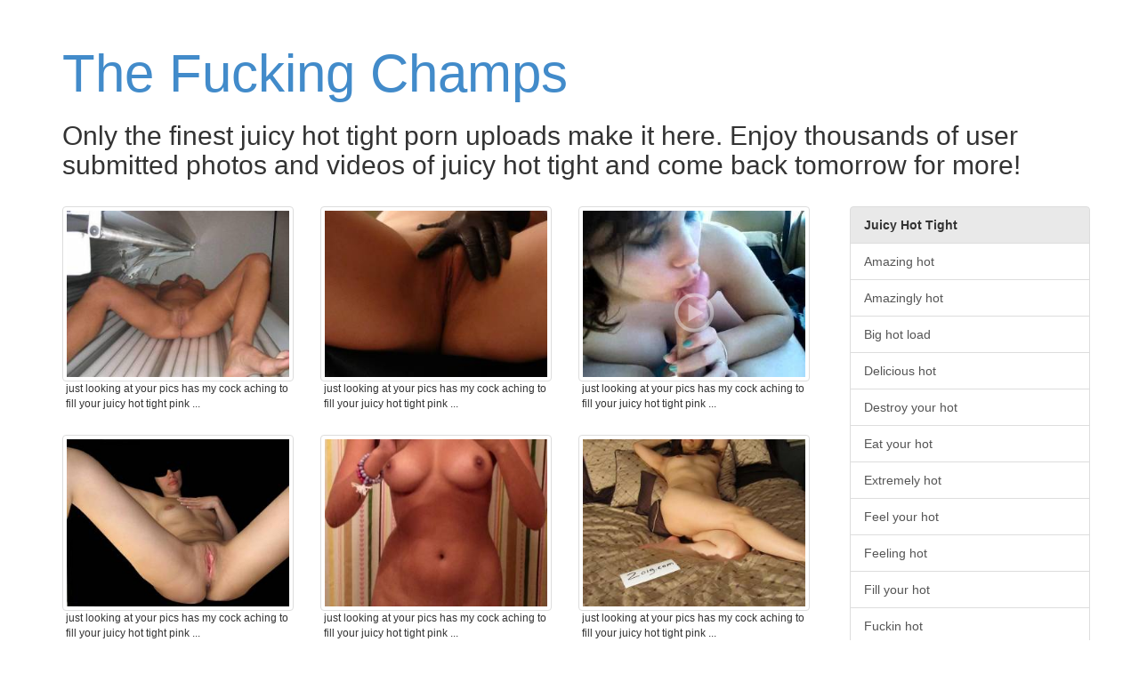

--- FILE ---
content_type: text/html; charset=UTF-8
request_url: https://www.thefuckingchamps.com/juicy-hot-tight
body_size: 165903
content:
<!DOCTYPE html>
<html lang="en">
	<head>
		<meta charset="utf-8">
		<meta http-equiv="X-UA-Compatible" content="IE=edge,chrome=1">
		<meta name="viewport" content="width=device-width">
		<meta name="description" content="We have a ton of daily updated juicy hot tight porn photos and videos submitted by horny people just like you. Browse our juicy hot tight uploads.">
		<meta name="title" content="Juicy hot tight user uploaded home porn, enjoy our great collection!">

		
					<meta name="google-site-verification" content="jwwMSMoxHlRN-J5gBQIQKCEt3FmxaeFxMIc4CS_K4zA" />
		
		<title>Juicy hot tight user uploaded home porn, enjoy our great collection!</title>

		<link rel="canonical" href="https://www.thefuckingchamps.com/juicy-hot-tight" /> 

		<link href="https://www.thefuckingchamps.com/bootstrap/css/bootstrap.min.css" rel="stylesheet">
		<link href="https://www.thefuckingchamps.com/css/style.css" rel="stylesheet">
		<script type="text/javascript">var switchTo5x=true;</script>
		<script type="text/javascript" src="https://ws.sharethis.com/button/buttons.js"></script>
		<script type="text/javascript" src="https://sd.sharethis.com/loader.js"></script>

	</head>

	<body role="document">

	<div class="container">

		<div class="blog-header">
			<h1 class="blog-title"><a href="/" title="The Fucking Champs">The Fucking Champs</a></h1>

							<p class="lead blog-description"><h2>Only the finest juicy hot tight porn uploads make it here. Enjoy thousands of user submitted photos and videos of juicy hot tight and come back tomorrow for more!</h2></p>
					</div>
		
		<div class="row"><div class="row">
	<div class="col-sm-9 col-xs-12">		<div class="col-xs-6 col-sm-6 col-md-4 col-lg-4" style="position: relative;">
			<a href="/photo/2857297" title="Just looking at your pics has my cock aching to fill your juicy hot tight pink wet pussy and my mouth is watering to taste your sweet hot juices and suck on your gorgeous breasts!! Wish I was between your sexy hot legs right now. I want to taste your horny hot sweet pussy" target="blank" class="play thumbnail" data-toggle="tooltip" data-placement="right">
			<img src="https://cdn-o9.zoig1.com/thumb/320x240/f2/cifhcjh.jpg" alt="Just looking at your pics has my cock aching to fill your juicy hot tight pink wet pussy and my mouth is watering to taste your sweet hot juices and suck on your gorgeous breasts!! Wish I was between your sexy hot legs right now. I want to taste your horny hot sweet pussy" class="img-responsive" />
					</a>
		<div class="caption capt">just looking at your pics has my cock aching to fill your juicy hot tight pink ...</div>
	</div>
		<div class="col-xs-6 col-sm-6 col-md-4 col-lg-4" style="position: relative;">
			<a href="/photo/4168739" title="Just looking at your pics has my cock aching to fill your juicy hot tight pink wet pussy and my mouth is watering to taste your sweet hot juices and suck on your gorgeous breasts!! Wish I was between your sexy hot legs right now. I want to taste your horny hot sweet pussy" target="blank" class="play thumbnail" data-toggle="tooltip" data-placement="right">
			<img src="https://cdn-o9.zoig1.com/thumb/320x240/5a/ebgihdj.jpg" alt="Just looking at your pics has my cock aching to fill your juicy hot tight pink wet pussy and my mouth is watering to taste your sweet hot juices and suck on your gorgeous breasts!! Wish I was between your sexy hot legs right now. I want to taste your horny hot sweet pussy" class="img-responsive" />
					</a>
		<div class="caption capt">just looking at your pics has my cock aching to fill your juicy hot tight pink ...</div>
	</div>
		<div class="col-xs-6 col-sm-6 col-md-4 col-lg-4" style="position: relative;">
			<a href="/video/3973813" title="Just looking at your pics has my cock aching to fill your juicy hot tight pink wet pussy and my mouth is watering to taste your sweet hot juices and suck on your gorgeous breasts!! Wish I was between your sexy hot legs right now. I want to taste your horny hot sweet pussy" target="blank" class="play thumbnail" data-toggle="tooltip" data-placement="right">
			<img src="https://cdn-o9.zoig1.com/thumb/320x240/7c/djhdibd.jpg" alt="Just looking at your pics has my cock aching to fill your juicy hot tight pink wet pussy and my mouth is watering to taste your sweet hot juices and suck on your gorgeous breasts!! Wish I was between your sexy hot legs right now. I want to taste your horny hot sweet pussy" class="img-responsive" />
			<small></small>		</a>
		<div class="caption capt">just looking at your pics has my cock aching to fill your juicy hot tight pink ...</div>
	</div>
		<div class="col-xs-6 col-sm-6 col-md-4 col-lg-4" style="position: relative;">
			<a href="/photo/4358219" title="Just looking at your pics has my cock aching to fill your juicy hot tight pink wet pussy and my mouth is watering to taste your sweet hot juices and suck on your gorgeous breasts!! Wish I was between your sexy hot legs right now. I want to taste your horny hot sweet pussy" target="blank" class="play thumbnail" data-toggle="tooltip" data-placement="right">
			<img src="https://cdn-o9.zoig1.com/thumb/320x240/d3/edficbj.jpg" alt="Just looking at your pics has my cock aching to fill your juicy hot tight pink wet pussy and my mouth is watering to taste your sweet hot juices and suck on your gorgeous breasts!! Wish I was between your sexy hot legs right now. I want to taste your horny hot sweet pussy" class="img-responsive" />
					</a>
		<div class="caption capt">just looking at your pics has my cock aching to fill your juicy hot tight pink ...</div>
	</div>
		<div class="col-xs-6 col-sm-6 col-md-4 col-lg-4" style="position: relative;">
			<a href="/photo/4035353" title="Just looking at your pics has my cock aching to fill your juicy hot tight pink wet pussy and my mouth is watering to taste your sweet hot juices and suck on your gorgeous breasts!! Wish I was between your sexy hot legs right now. I want to taste your horny hot sweet pussy" target="blank" class="play thumbnail" data-toggle="tooltip" data-placement="right">
			<img src="https://cdn-o9.zoig1.com/thumb/320x240/38/eadfdfd.jpg" alt="Just looking at your pics has my cock aching to fill your juicy hot tight pink wet pussy and my mouth is watering to taste your sweet hot juices and suck on your gorgeous breasts!! Wish I was between your sexy hot legs right now. I want to taste your horny hot sweet pussy" class="img-responsive" />
					</a>
		<div class="caption capt">just looking at your pics has my cock aching to fill your juicy hot tight pink ...</div>
	</div>
		<div class="col-xs-6 col-sm-6 col-md-4 col-lg-4" style="position: relative;">
			<a href="/photo/3682915" title="Just looking at your pics has my cock aching to fill your juicy hot tight pink wet pussy and my mouth is watering to taste your sweet hot juices and suck on your gorgeous breasts!! Wish I was between your sexy hot legs right now. I want to taste your horny hot sweet pussy" target="blank" class="play thumbnail" data-toggle="tooltip" data-placement="right">
			<img src="https://cdn-o9.zoig1.com/thumb/320x240/0c/dgicjbf.jpg" alt="Just looking at your pics has my cock aching to fill your juicy hot tight pink wet pussy and my mouth is watering to taste your sweet hot juices and suck on your gorgeous breasts!! Wish I was between your sexy hot legs right now. I want to taste your horny hot sweet pussy" class="img-responsive" />
					</a>
		<div class="caption capt">just looking at your pics has my cock aching to fill your juicy hot tight pink ...</div>
	</div>
		<div class="col-xs-6 col-sm-6 col-md-4 col-lg-4" style="position: relative;">
			<a href="/photo/4694381" title="Just looking at your pics has my cock aching to fill your juicy hot tight pink wet pussy and my mouth is watering to taste your sweet hot juices and suck on your gorgeous breasts!! Wish I was between your sexy hot legs right now. I want to taste your horny hot sweet pussy" target="blank" class="play thumbnail" data-toggle="tooltip" data-placement="right">
			<img src="https://cdn-o9.zoig1.com/thumb/320x240/5e/egjedib.jpg" alt="Just looking at your pics has my cock aching to fill your juicy hot tight pink wet pussy and my mouth is watering to taste your sweet hot juices and suck on your gorgeous breasts!! Wish I was between your sexy hot legs right now. I want to taste your horny hot sweet pussy" class="img-responsive" />
					</a>
		<div class="caption capt">just looking at your pics has my cock aching to fill your juicy hot tight pink ...</div>
	</div>
		<div class="col-xs-6 col-sm-6 col-md-4 col-lg-4" style="position: relative;">
			<a href="/photo/1390769" title="Just looking at your pics has my cock aching to fill your juicy hot tight pink wet pussy and my mouth is watering to taste your sweet hot juices and suck on your gorgeous breasts!! Wish I was between your sexy hot legs right now. I want to taste your horny hot sweet pussy" target="blank" class="play thumbnail" data-toggle="tooltip" data-placement="right">
			<img src="https://cdn-o9.zoig1.com/thumb/320x240/9d/bdjahgj.jpg" alt="Just looking at your pics has my cock aching to fill your juicy hot tight pink wet pussy and my mouth is watering to taste your sweet hot juices and suck on your gorgeous breasts!! Wish I was between your sexy hot legs right now. I want to taste your horny hot sweet pussy" class="img-responsive" />
					</a>
		<div class="caption capt">just looking at your pics has my cock aching to fill your juicy hot tight pink ...</div>
	</div>
		<div class="col-xs-6 col-sm-6 col-md-4 col-lg-4" style="position: relative;">
			<a href="/photo/4352045" title="Just looking at your pics has my cock aching to fill your juicy hot tight pink wet pussy and my mouth is watering to taste your sweet hot juices and suck on your gorgeous breasts!! Wish I was between your sexy hot legs right now. I want to taste your horny hot sweet pussy" target="blank" class="play thumbnail" data-toggle="tooltip" data-placement="right">
			<img src="https://cdn-o9.zoig1.com/thumb/320x240/c1/edfcaef.jpg" alt="Just looking at your pics has my cock aching to fill your juicy hot tight pink wet pussy and my mouth is watering to taste your sweet hot juices and suck on your gorgeous breasts!! Wish I was between your sexy hot legs right now. I want to taste your horny hot sweet pussy" class="img-responsive" />
					</a>
		<div class="caption capt">just looking at your pics has my cock aching to fill your juicy hot tight pink ...</div>
	</div>
		<div class="col-xs-6 col-sm-6 col-md-4 col-lg-4" style="position: relative;">
			<a href="/photo/404528" title="Just looking at your pics has my cock aching to fill your juicy hot tight pink wet pussy and my mouth is watering to taste your sweet hot juices and suck on your gorgeous breasts!! Wish I was between your sexy hot legs right now. I want to taste your horny hot sweet pussy" target="blank" class="play thumbnail" data-toggle="tooltip" data-placement="right">
			<img src="https://cdn-o9.zoig1.com/thumb/320x240/f1/eaefci.jpg" alt="Just looking at your pics has my cock aching to fill your juicy hot tight pink wet pussy and my mouth is watering to taste your sweet hot juices and suck on your gorgeous breasts!! Wish I was between your sexy hot legs right now. I want to taste your horny hot sweet pussy" class="img-responsive" />
					</a>
		<div class="caption capt">just looking at your pics has my cock aching to fill your juicy hot tight pink ...</div>
	</div>
		<div class="col-xs-6 col-sm-6 col-md-4 col-lg-4" style="position: relative;">
			<a href="/photo/4394079" title="Just looking at your pics has my cock aching to fill your juicy hot tight pink wet pussy and my mouth is watering to taste your sweet hot juices and suck on your gorgeous breasts!! Wish I was between your sexy hot legs right now. I want to taste your horny hot sweet pussy" target="blank" class="play thumbnail" data-toggle="tooltip" data-placement="right">
			<img src="https://cdn-o9.zoig1.com/thumb/320x240/a5/edjeahj.jpg" alt="Just looking at your pics has my cock aching to fill your juicy hot tight pink wet pussy and my mouth is watering to taste your sweet hot juices and suck on your gorgeous breasts!! Wish I was between your sexy hot legs right now. I want to taste your horny hot sweet pussy" class="img-responsive" />
					</a>
		<div class="caption capt">just looking at your pics has my cock aching to fill your juicy hot tight pink ...</div>
	</div>
		<div class="col-xs-6 col-sm-6 col-md-4 col-lg-4" style="position: relative;">
			<a href="/photo/3651207" title="Just looking at your pics has my cock aching to fill your juicy hot tight pink wet pussy and my mouth is watering to taste your sweet hot juices and suck on your gorgeous breasts!! Wish I was between your sexy hot legs right now. I want to taste your horny hot sweet pussy" target="blank" class="play thumbnail" data-toggle="tooltip" data-placement="right">
			<img src="https://cdn-o9.zoig1.com/thumb/320x240/88/dgfbcah.jpg" alt="Just looking at your pics has my cock aching to fill your juicy hot tight pink wet pussy and my mouth is watering to taste your sweet hot juices and suck on your gorgeous breasts!! Wish I was between your sexy hot legs right now. I want to taste your horny hot sweet pussy" class="img-responsive" />
					</a>
		<div class="caption capt">just looking at your pics has my cock aching to fill your juicy hot tight pink ...</div>
	</div>
		<div class="col-xs-6 col-sm-6 col-md-4 col-lg-4" style="position: relative;">
			<a href="/photo/426214" title="Just looking at your pics has my cock aching to fill your juicy hot tight pink wet pussy and my mouth is watering to taste your sweet hot juices and suck on your gorgeous breasts!! Wish I was between your sexy hot legs right now. I want to taste your horny hot sweet pussy" target="blank" class="play thumbnail" data-toggle="tooltip" data-placement="right">
			<img src="https://cdn-o9.zoig1.com/thumb/320x240/fb/ecgcbe.jpg" alt="Just looking at your pics has my cock aching to fill your juicy hot tight pink wet pussy and my mouth is watering to taste your sweet hot juices and suck on your gorgeous breasts!! Wish I was between your sexy hot legs right now. I want to taste your horny hot sweet pussy" class="img-responsive" />
					</a>
		<div class="caption capt">just looking at your pics has my cock aching to fill your juicy hot tight pink ...</div>
	</div>
		<div class="col-xs-6 col-sm-6 col-md-4 col-lg-4" style="position: relative;">
			<a href="/photo/956904" title="Just looking at your pics has my cock aching to fill your juicy hot tight pink wet pussy and my mouth is watering to taste your sweet hot juices and suck on your gorgeous breasts!! Wish I was between your sexy hot legs right now. I want to taste your horny hot sweet pussy" target="blank" class="play thumbnail" data-toggle="tooltip" data-placement="right">
			<img src="https://cdn-o9.zoig1.com/thumb/320x240/bc/jfgjae.jpg" alt="Just looking at your pics has my cock aching to fill your juicy hot tight pink wet pussy and my mouth is watering to taste your sweet hot juices and suck on your gorgeous breasts!! Wish I was between your sexy hot legs right now. I want to taste your horny hot sweet pussy" class="img-responsive" />
					</a>
		<div class="caption capt">just looking at your pics has my cock aching to fill your juicy hot tight pink ...</div>
	</div>
		<div class="col-xs-6 col-sm-6 col-md-4 col-lg-4" style="position: relative;">
			<a href="/photo/4523205" title="Just looking at your pics has my cock aching to fill your juicy hot tight pink wet pussy and my mouth is watering to taste your sweet hot juices and suck on your gorgeous breasts!! Wish I was between your sexy hot legs right now. I want to taste your horny hot sweet pussy" target="blank" class="play thumbnail" data-toggle="tooltip" data-placement="right">
			<img src="https://cdn-o9.zoig1.com/thumb/320x240/76/efcdcaf.jpg" alt="Just looking at your pics has my cock aching to fill your juicy hot tight pink wet pussy and my mouth is watering to taste your sweet hot juices and suck on your gorgeous breasts!! Wish I was between your sexy hot legs right now. I want to taste your horny hot sweet pussy" class="img-responsive" />
					</a>
		<div class="caption capt">just looking at your pics has my cock aching to fill your juicy hot tight pink ...</div>
	</div>
		<div class="col-xs-6 col-sm-6 col-md-4 col-lg-4" style="position: relative;">
			<a href="/photo/3741045" title="Just looking at your pics has my cock aching to fill your juicy hot tight pink wet pussy and my mouth is watering to taste your sweet hot juices and suck on your gorgeous breasts!! Wish I was between your sexy hot legs right now. I want to taste your horny hot sweet pussy" target="blank" class="play thumbnail" data-toggle="tooltip" data-placement="right">
			<img src="https://cdn-o9.zoig1.com/thumb/320x240/0a/dhebaef.jpg" alt="Just looking at your pics has my cock aching to fill your juicy hot tight pink wet pussy and my mouth is watering to taste your sweet hot juices and suck on your gorgeous breasts!! Wish I was between your sexy hot legs right now. I want to taste your horny hot sweet pussy" class="img-responsive" />
					</a>
		<div class="caption capt">just looking at your pics has my cock aching to fill your juicy hot tight pink ...</div>
	</div>
		<div class="col-xs-6 col-sm-6 col-md-4 col-lg-4" style="position: relative;">
			<a href="/photo/214522" title="Just looking at your pics has my cock aching to fill your juicy hot tight pink wet pussy and my mouth is watering to taste your sweet hot juices and suck on your gorgeous breasts!! Wish I was between your sexy hot legs right now. I want to taste your horny hot sweet pussy" target="blank" class="play thumbnail" data-toggle="tooltip" data-placement="right">
			<img src="https://cdn-o9.zoig1.com/thumb/320x240/88/cbefcc.jpg" alt="Just looking at your pics has my cock aching to fill your juicy hot tight pink wet pussy and my mouth is watering to taste your sweet hot juices and suck on your gorgeous breasts!! Wish I was between your sexy hot legs right now. I want to taste your horny hot sweet pussy" class="img-responsive" />
					</a>
		<div class="caption capt">just looking at your pics has my cock aching to fill your juicy hot tight pink ...</div>
	</div>
		<div class="col-xs-6 col-sm-6 col-md-4 col-lg-4" style="position: relative;">
			<a href="/photo/3324845" title="Just looking at your pics has my cock aching to fill your juicy hot tight pink wet pussy and my mouth is watering to taste your sweet hot juices and suck on your gorgeous breasts!! Wish I was between your sexy hot legs right now. I want to taste your horny hot sweet pussy" target="blank" class="play thumbnail" data-toggle="tooltip" data-placement="right">
			<img src="https://cdn-o9.zoig1.com/thumb/320x240/5a/ddceief.jpg" alt="Just looking at your pics has my cock aching to fill your juicy hot tight pink wet pussy and my mouth is watering to taste your sweet hot juices and suck on your gorgeous breasts!! Wish I was between your sexy hot legs right now. I want to taste your horny hot sweet pussy" class="img-responsive" />
					</a>
		<div class="caption capt">just looking at your pics has my cock aching to fill your juicy hot tight pink ...</div>
	</div>
		<div class="col-xs-6 col-sm-6 col-md-4 col-lg-4" style="position: relative;">
			<a href="/photo/4526207" title="Just looking at your pics has my cock aching to fill your juicy hot tight pink wet pussy and my mouth is watering to taste your sweet hot juices and suck on your gorgeous breasts!! Wish I was between your sexy hot legs right now. I want to taste your horny hot sweet pussy" target="blank" class="play thumbnail" data-toggle="tooltip" data-placement="right">
			<img src="https://cdn-o9.zoig1.com/thumb/320x240/1b/efcgcah.jpg" alt="Just looking at your pics has my cock aching to fill your juicy hot tight pink wet pussy and my mouth is watering to taste your sweet hot juices and suck on your gorgeous breasts!! Wish I was between your sexy hot legs right now. I want to taste your horny hot sweet pussy" class="img-responsive" />
					</a>
		<div class="caption capt">just looking at your pics has my cock aching to fill your juicy hot tight pink ...</div>
	</div>
		<div class="col-xs-6 col-sm-6 col-md-4 col-lg-4" style="position: relative;">
			<a href="/photo/3393029" title="Just looking at your pics has my cock aching to fill your juicy hot tight pink wet pussy and my mouth is watering to taste your sweet hot juices and suck on your gorgeous breasts!! Wish I was between your sexy hot legs right now. I want to taste your horny hot sweet pussy" target="blank" class="play thumbnail" data-toggle="tooltip" data-placement="right">
			<img src="https://cdn-o9.zoig1.com/thumb/320x240/d9/ddjdacj.jpg" alt="Just looking at your pics has my cock aching to fill your juicy hot tight pink wet pussy and my mouth is watering to taste your sweet hot juices and suck on your gorgeous breasts!! Wish I was between your sexy hot legs right now. I want to taste your horny hot sweet pussy" class="img-responsive" />
					</a>
		<div class="caption capt">just looking at your pics has my cock aching to fill your juicy hot tight pink ...</div>
	</div>
		<div class="col-xs-6 col-sm-6 col-md-4 col-lg-4" style="position: relative;">
			<a href="/photo/2940649" title="Just looking at your pics has my cock aching to fill your juicy hot tight pink wet pussy and my mouth is watering to taste your sweet hot juices and suck on your gorgeous breasts!! Wish I was between your sexy hot legs right now. I want to taste your horny hot sweet pussy" target="blank" class="play thumbnail" data-toggle="tooltip" data-placement="right">
			<img src="https://cdn-o9.zoig1.com/thumb/320x240/d4/cjeagej.jpg" alt="Just looking at your pics has my cock aching to fill your juicy hot tight pink wet pussy and my mouth is watering to taste your sweet hot juices and suck on your gorgeous breasts!! Wish I was between your sexy hot legs right now. I want to taste your horny hot sweet pussy" class="img-responsive" />
					</a>
		<div class="caption capt">just looking at your pics has my cock aching to fill your juicy hot tight pink ...</div>
	</div>
		<div class="col-xs-6 col-sm-6 col-md-4 col-lg-4" style="position: relative;">
			<a href="/photo/427237" title="Just looking at your pics has my cock aching to fill your juicy hot tight pink wet pussy and my mouth is watering to taste your sweet hot juices and suck on your gorgeous breasts!! Wish I was between your sexy hot legs right now. I want to taste your horny hot sweet pussy" target="blank" class="play thumbnail" data-toggle="tooltip" data-placement="right">
			<img src="https://cdn-o9.zoig1.com/thumb/320x240/b5/echcdh.jpg" alt="Just looking at your pics has my cock aching to fill your juicy hot tight pink wet pussy and my mouth is watering to taste your sweet hot juices and suck on your gorgeous breasts!! Wish I was between your sexy hot legs right now. I want to taste your horny hot sweet pussy" class="img-responsive" />
					</a>
		<div class="caption capt">just looking at your pics has my cock aching to fill your juicy hot tight pink ...</div>
	</div>
		<div class="col-xs-6 col-sm-6 col-md-4 col-lg-4" style="position: relative;">
			<a href="/photo/3292175" title="Just looking at your pics has my cock aching to fill your juicy hot tight pink wet pussy and my mouth is watering to taste your sweet hot juices and suck on your gorgeous breasts!! Wish I was between your sexy hot legs right now. I want to taste your horny hot sweet pussy" target="blank" class="play thumbnail" data-toggle="tooltip" data-placement="right">
			<img src="https://cdn-o9.zoig1.com/thumb/320x240/e3/dcjcbhf.jpg" alt="Just looking at your pics has my cock aching to fill your juicy hot tight pink wet pussy and my mouth is watering to taste your sweet hot juices and suck on your gorgeous breasts!! Wish I was between your sexy hot legs right now. I want to taste your horny hot sweet pussy" class="img-responsive" />
					</a>
		<div class="caption capt">just looking at your pics has my cock aching to fill your juicy hot tight pink ...</div>
	</div>
		<div class="col-xs-6 col-sm-6 col-md-4 col-lg-4" style="position: relative;">
			<a href="/photo/1664105" title="Just looking at your pics has my cock aching to fill your juicy hot tight pink wet pussy and my mouth is watering to taste your sweet hot juices and suck on your gorgeous breasts!! Wish I was between your sexy hot legs right now. I want to taste your horny hot sweet pussy" target="blank" class="play thumbnail" data-toggle="tooltip" data-placement="right">
			<img src="https://cdn-o9.zoig1.com/thumb/320x240/48/bggebaf.jpg" alt="Just looking at your pics has my cock aching to fill your juicy hot tight pink wet pussy and my mouth is watering to taste your sweet hot juices and suck on your gorgeous breasts!! Wish I was between your sexy hot legs right now. I want to taste your horny hot sweet pussy" class="img-responsive" />
					</a>
		<div class="caption capt">just looking at your pics has my cock aching to fill your juicy hot tight pink ...</div>
	</div>
		<div class="col-xs-6 col-sm-6 col-md-4 col-lg-4" style="position: relative;">
			<a href="/photo/3535787" title="Just looking at your pics has my cock aching to fill your juicy hot tight pink wet pussy and my mouth is watering to taste your sweet hot juices and suck on your gorgeous breasts!! Wish I was between your sexy hot legs right now. I want to taste your horny hot sweet pussy" target="blank" class="play thumbnail" data-toggle="tooltip" data-placement="right">
			<img src="https://cdn-o9.zoig1.com/thumb/320x240/27/dfdfhih.jpg" alt="Just looking at your pics has my cock aching to fill your juicy hot tight pink wet pussy and my mouth is watering to taste your sweet hot juices and suck on your gorgeous breasts!! Wish I was between your sexy hot legs right now. I want to taste your horny hot sweet pussy" class="img-responsive" />
					</a>
		<div class="caption capt">just looking at your pics has my cock aching to fill your juicy hot tight pink ...</div>
	</div>
		<div class="col-xs-6 col-sm-6 col-md-4 col-lg-4" style="position: relative;">
			<a href="/photo/3815785" title="Ooohhh Yesssssssssssss in a heartbeat, right after giving both her juicy hot pussy and sexy little tight ass a wild lickin'...the slide this big throbbin' cockhead in her gorgeous lil' ass.....yessssssssssssss!!  :-)" target="blank" class="play thumbnail" data-toggle="tooltip" data-placement="right">
			<img src="https://cdn-o9.zoig1.com/thumb/320x240/68/dibfhif.jpg" alt="Ooohhh Yesssssssssssss in a heartbeat, right after giving both her juicy hot pussy and sexy little tight ass a wild lickin'...the slide this big throbbin' cockhead in her gorgeous lil' ass.....yessssssssssssss!!  :-)" class="img-responsive" />
					</a>
		<div class="caption capt">ooohhh yesssssssssssss in a heartbeat, right after giving both her juicy hot ...</div>
	</div>
		<div class="col-xs-6 col-sm-6 col-md-4 col-lg-4" style="position: relative;">
			<a href="/photo/3575181" title="Just looking at your pics has my cock aching to fill your juicy hot tight pink wet pussy and my mouth is watering to taste your sweet hot juices and suck on your gorgeous breasts!! Wish I was between your sexy hot legs right now. I want to taste your horny hot sweet pussy" target="blank" class="play thumbnail" data-toggle="tooltip" data-placement="right">
			<img src="https://cdn-o9.zoig1.com/thumb/320x240/48/dfhfbib.jpg" alt="Just looking at your pics has my cock aching to fill your juicy hot tight pink wet pussy and my mouth is watering to taste your sweet hot juices and suck on your gorgeous breasts!! Wish I was between your sexy hot legs right now. I want to taste your horny hot sweet pussy" class="img-responsive" />
					</a>
		<div class="caption capt">just looking at your pics has my cock aching to fill your juicy hot tight pink ...</div>
	</div>
		<div class="col-xs-6 col-sm-6 col-md-4 col-lg-4" style="position: relative;">
			<a href="/photo/5990005" title="Oh to be able to tongue, tease and taste that gorgeous juicy wet pussy and tight little arse...let alone those stunningly hot sexy toes. You're one seriously lucky fucker 'Joe'! :)" target="blank" class="play thumbnail" data-toggle="tooltip" data-placement="right">
			<img src="https://cdn-o9.zoig1.com/thumb/320x240/df/fjjaaaf.jpg" alt="Oh to be able to tongue, tease and taste that gorgeous juicy wet pussy and tight little arse...let alone those stunningly hot sexy toes. You're one seriously lucky fucker 'Joe'! :)" class="img-responsive" />
					</a>
		<div class="caption capt">oh to be able to tongue, tease and taste that gorgeous juicy wet pussy and ...</div>
	</div>
		<div class="col-xs-6 col-sm-6 col-md-4 col-lg-4" style="position: relative;">
			<a href="/photo/3673665" title="Just looking at your pics has my cock aching to fill your juicy hot tight pink wet pussy and my mouth is watering to taste your sweet hot juices and suck on your gorgeous breasts!! Wish I was between your sexy hot legs right now. I want to taste your horny hot sweet pussy" target="blank" class="play thumbnail" data-toggle="tooltip" data-placement="right">
			<img src="https://cdn-o9.zoig1.com/thumb/320x240/2d/dghdggf.jpg" alt="Just looking at your pics has my cock aching to fill your juicy hot tight pink wet pussy and my mouth is watering to taste your sweet hot juices and suck on your gorgeous breasts!! Wish I was between your sexy hot legs right now. I want to taste your horny hot sweet pussy" class="img-responsive" />
					</a>
		<div class="caption capt">just looking at your pics has my cock aching to fill your juicy hot tight pink ...</div>
	</div>
		<div class="col-xs-6 col-sm-6 col-md-4 col-lg-4" style="position: relative;">
			<a href="/photo/6342335" title="Mmmmmmmmmmmm good girl!!!!! Two things I love the red Sox and hot tight juicy pussy waiting to be eaten and fucked hard , deep and wide.....:-p :-pp ;)" target="blank" class="play thumbnail" data-toggle="tooltip" data-placement="right">
			<img src="https://cdn-o9.zoig1.com/thumb/320x240/6c/gdecddf.jpg" alt="Mmmmmmmmmmmm good girl!!!!! Two things I love the red Sox and hot tight juicy pussy waiting to be eaten and fucked hard , deep and wide.....:-p :-pp ;)" class="img-responsive" />
					</a>
		<div class="caption capt">mmmmmmmmmmmm good girl!!!!! two things i love the red sox and hot tight juicy ...</div>
	</div>
		<div class="col-xs-6 col-sm-6 col-md-4 col-lg-4" style="position: relative;">
			<a href="/photo/3467573" title="Just looking at your pics has my cock aching to fill your juicy hot tight pink wet pussy and my mouth is watering to taste your sweet hot juices and suck on your gorgeous breasts!! Wish I was between your sexy hot legs right now. I want to taste your horny hot sweet pussy" target="blank" class="play thumbnail" data-toggle="tooltip" data-placement="right">
			<img src="https://cdn-o9.zoig1.com/thumb/320x240/2c/deghfhd.jpg" alt="Just looking at your pics has my cock aching to fill your juicy hot tight pink wet pussy and my mouth is watering to taste your sweet hot juices and suck on your gorgeous breasts!! Wish I was between your sexy hot legs right now. I want to taste your horny hot sweet pussy" class="img-responsive" />
					</a>
		<div class="caption capt">just looking at your pics has my cock aching to fill your juicy hot tight pink ...</div>
	</div>
		<div class="col-xs-6 col-sm-6 col-md-4 col-lg-4" style="position: relative;">
			<a href="/photo/1378753" title="Just looking at your pics has my cock aching to fill your juicy hot tight pink wet pussy and my mouth is watering to taste your sweet hot juices and suck on your gorgeous breasts!! Wish I was between your sexy hot legs right now. I want to taste your horny hot sweet pussy" target="blank" class="play thumbnail" data-toggle="tooltip" data-placement="right">
			<img src="https://cdn-o9.zoig1.com/thumb/320x240/70/bdhihfd.jpg" alt="Just looking at your pics has my cock aching to fill your juicy hot tight pink wet pussy and my mouth is watering to taste your sweet hot juices and suck on your gorgeous breasts!! Wish I was between your sexy hot legs right now. I want to taste your horny hot sweet pussy" class="img-responsive" />
					</a>
		<div class="caption capt">just looking at your pics has my cock aching to fill your juicy hot tight pink ...</div>
	</div>
		<div class="col-xs-6 col-sm-6 col-md-4 col-lg-4" style="position: relative;">
			<a href="/photo/3649547" title="Just looking at your pics has my cock aching to fill your juicy hot tight pink wet pussy and my mouth is watering to taste your sweet hot juices and suck on your gorgeous breasts!! Wish I was between your sexy hot legs right now. I want to taste your horny hot sweet pussy" target="blank" class="play thumbnail" data-toggle="tooltip" data-placement="right">
			<img src="https://cdn-o9.zoig1.com/thumb/320x240/dc/dgejfeh.jpg" alt="Just looking at your pics has my cock aching to fill your juicy hot tight pink wet pussy and my mouth is watering to taste your sweet hot juices and suck on your gorgeous breasts!! Wish I was between your sexy hot legs right now. I want to taste your horny hot sweet pussy" class="img-responsive" />
					</a>
		<div class="caption capt">just looking at your pics has my cock aching to fill your juicy hot tight pink ...</div>
	</div>
		<div class="col-xs-6 col-sm-6 col-md-4 col-lg-4" style="position: relative;">
			<a href="/photo/3995169" title="Just looking at your pics has my cock aching to fill your juicy hot tight pink wet pussy and my mouth is watering to taste your sweet hot juices and suck on your gorgeous breasts!! Wish I was between your sexy hot legs right now. I want to taste your horny hot sweet pussy" target="blank" class="play thumbnail" data-toggle="tooltip" data-placement="right">
			<img src="https://cdn-o9.zoig1.com/thumb/320x240/77/djjfbgj.jpg" alt="Just looking at your pics has my cock aching to fill your juicy hot tight pink wet pussy and my mouth is watering to taste your sweet hot juices and suck on your gorgeous breasts!! Wish I was between your sexy hot legs right now. I want to taste your horny hot sweet pussy" class="img-responsive" />
					</a>
		<div class="caption capt">just looking at your pics has my cock aching to fill your juicy hot tight pink ...</div>
	</div>
		<div class="col-xs-6 col-sm-6 col-md-4 col-lg-4" style="position: relative;">
			<a href="/photo/3679293" title="Just looking at your pics has my cock aching to fill your juicy hot tight pink wet pussy and my mouth is watering to taste your sweet hot juices and suck on your gorgeous breasts!! Wish I was between your sexy hot legs right now. I want to taste your horny hot sweet pussy" target="blank" class="play thumbnail" data-toggle="tooltip" data-placement="right">
			<img src="https://cdn-o9.zoig1.com/thumb/320x240/86/dghjcjd.jpg" alt="Just looking at your pics has my cock aching to fill your juicy hot tight pink wet pussy and my mouth is watering to taste your sweet hot juices and suck on your gorgeous breasts!! Wish I was between your sexy hot legs right now. I want to taste your horny hot sweet pussy" class="img-responsive" />
					</a>
		<div class="caption capt">just looking at your pics has my cock aching to fill your juicy hot tight pink ...</div>
	</div>
		<div class="col-xs-6 col-sm-6 col-md-4 col-lg-4" style="position: relative;">
			<a href="/photo/4652769" title="Just looking at your pics has my cock aching to fill your juicy hot tight pink wet pussy and my mouth is watering to taste your sweet hot juices and suck on your gorgeous breasts!! Wish I was between your sexy hot legs right now. I want to taste your horny hot sweet pussy" target="blank" class="play thumbnail" data-toggle="tooltip" data-placement="right">
			<img src="https://cdn-o9.zoig1.com/thumb/320x240/67/egfchgj.jpg" alt="Just looking at your pics has my cock aching to fill your juicy hot tight pink wet pussy and my mouth is watering to taste your sweet hot juices and suck on your gorgeous breasts!! Wish I was between your sexy hot legs right now. I want to taste your horny hot sweet pussy" class="img-responsive" />
					</a>
		<div class="caption capt">just looking at your pics has my cock aching to fill your juicy hot tight pink ...</div>
	</div>
		<div class="col-xs-6 col-sm-6 col-md-4 col-lg-4" style="position: relative;">
			<a href="/photo/3670851" title="Just looking at your pics has my cock aching to fill your juicy hot tight pink wet pussy and my mouth is watering to taste your sweet hot juices and suck on your gorgeous breasts!! Wish I was between your sexy hot legs right now. I want to taste your horny hot sweet pussy" target="blank" class="play thumbnail" data-toggle="tooltip" data-placement="right">
			<img src="https://cdn-o9.zoig1.com/thumb/320x240/a5/dghaifb.jpg" alt="Just looking at your pics has my cock aching to fill your juicy hot tight pink wet pussy and my mouth is watering to taste your sweet hot juices and suck on your gorgeous breasts!! Wish I was between your sexy hot legs right now. I want to taste your horny hot sweet pussy" class="img-responsive" />
					</a>
		<div class="caption capt">just looking at your pics has my cock aching to fill your juicy hot tight pink ...</div>
	</div>
		<div class="col-xs-6 col-sm-6 col-md-4 col-lg-4" style="position: relative;">
			<a href="/photo/3561775" title="Just looking at your pics has my cock aching to fill your juicy hot tight pink wet pussy and my mouth is watering to taste your sweet hot juices and suck on your gorgeous breasts!! Wish I was between your sexy hot legs right now. I want to taste your horny hot sweet pussy" target="blank" class="play thumbnail" data-toggle="tooltip" data-placement="right">
			<img src="https://cdn-o9.zoig1.com/thumb/320x240/4f/dfgbhhf.jpg" alt="Just looking at your pics has my cock aching to fill your juicy hot tight pink wet pussy and my mouth is watering to taste your sweet hot juices and suck on your gorgeous breasts!! Wish I was between your sexy hot legs right now. I want to taste your horny hot sweet pussy" class="img-responsive" />
					</a>
		<div class="caption capt">just looking at your pics has my cock aching to fill your juicy hot tight pink ...</div>
	</div>
		<div class="col-xs-6 col-sm-6 col-md-4 col-lg-4" style="position: relative;">
			<a href="/photo/615604" title="Just looking at your pics has my cock aching to fill your juicy hot tight pink wet pussy and my mouth is watering to taste your sweet hot juices and suck on your gorgeous breasts!! Wish I was between your sexy hot legs right now. I want to taste your horny hot sweet pussy" target="blank" class="play thumbnail" data-toggle="tooltip" data-placement="right">
			<img src="https://cdn-o9.zoig1.com/thumb/320x240/37/gbfgae.jpg" alt="Just looking at your pics has my cock aching to fill your juicy hot tight pink wet pussy and my mouth is watering to taste your sweet hot juices and suck on your gorgeous breasts!! Wish I was between your sexy hot legs right now. I want to taste your horny hot sweet pussy" class="img-responsive" />
					</a>
		<div class="caption capt">just looking at your pics has my cock aching to fill your juicy hot tight pink ...</div>
	</div>
		<div class="col-xs-6 col-sm-6 col-md-4 col-lg-4" style="position: relative;">
			<a href="/photo/4534141" title="Just looking at your pics has my cock aching to fill your juicy hot tight pink wet pussy and my mouth is watering to taste your sweet hot juices and suck on your gorgeous breasts!! Wish I was between your sexy hot legs right now. I want to taste your horny hot sweet pussy" target="blank" class="play thumbnail" data-toggle="tooltip" data-placement="right">
			<img src="https://cdn-o9.zoig1.com/thumb/320x240/9e/efdebeb.jpg" alt="Just looking at your pics has my cock aching to fill your juicy hot tight pink wet pussy and my mouth is watering to taste your sweet hot juices and suck on your gorgeous breasts!! Wish I was between your sexy hot legs right now. I want to taste your horny hot sweet pussy" class="img-responsive" />
					</a>
		<div class="caption capt">just looking at your pics has my cock aching to fill your juicy hot tight pink ...</div>
	</div>
		<div class="col-xs-6 col-sm-6 col-md-4 col-lg-4" style="position: relative;">
			<a href="/photo/3958831" title="Just looking at your pics has my cock aching to fill your juicy hot tight pink wet pussy and my mouth is watering to taste your sweet hot juices and suck on your gorgeous breasts!! Wish I was between your sexy hot legs right now. I want to taste your horny hot sweet pussy" target="blank" class="play thumbnail" data-toggle="tooltip" data-placement="right">
			<img src="https://cdn-o9.zoig1.com/thumb/320x240/ec/djfiidb.jpg" alt="Just looking at your pics has my cock aching to fill your juicy hot tight pink wet pussy and my mouth is watering to taste your sweet hot juices and suck on your gorgeous breasts!! Wish I was between your sexy hot legs right now. I want to taste your horny hot sweet pussy" class="img-responsive" />
					</a>
		<div class="caption capt">just looking at your pics has my cock aching to fill your juicy hot tight pink ...</div>
	</div>
		<div class="col-xs-6 col-sm-6 col-md-4 col-lg-4" style="position: relative;">
			<a href="/photo/4332031" title="Love the way you play and against the beautiful beach back drop is so hot has me wishing I was on my knees in front of you licking and sucking your gorgeous delicious pussy with finger sliding in that juicy pussy and tight lil butt of yours at the same time...WoW!" target="blank" class="play thumbnail" data-toggle="tooltip" data-placement="right">
			<img src="https://cdn-o9.zoig1.com/thumb/320x240/b6/eddcadb.jpg" alt="Love the way you play and against the beautiful beach back drop is so hot has me wishing I was on my knees in front of you licking and sucking your gorgeous delicious pussy with finger sliding in that juicy pussy and tight lil butt of yours at the same time...WoW!" class="img-responsive" />
					</a>
		<div class="caption capt">love the way you play and against the beautiful beach back drop is so hot has ...</div>
	</div>
		<div class="col-xs-6 col-sm-6 col-md-4 col-lg-4" style="position: relative;">
			<a href="/photo/3449011" title="Just looking at your pics has my cock aching to fill your juicy hot tight pink wet pussy and my mouth is watering to taste your sweet hot juices and suck on your gorgeous breasts!! Wish I was between your sexy hot legs right now. I want to taste your horny hot sweet pussy" target="blank" class="play thumbnail" data-toggle="tooltip" data-placement="right">
			<img src="https://cdn-o9.zoig1.com/thumb/320x240/a0/deejabb.jpg" alt="Just looking at your pics has my cock aching to fill your juicy hot tight pink wet pussy and my mouth is watering to taste your sweet hot juices and suck on your gorgeous breasts!! Wish I was between your sexy hot legs right now. I want to taste your horny hot sweet pussy" class="img-responsive" />
					</a>
		<div class="caption capt">just looking at your pics has my cock aching to fill your juicy hot tight pink ...</div>
	</div>
		<div class="col-xs-6 col-sm-6 col-md-4 col-lg-4" style="position: relative;">
			<a href="/photo/3831099" title="Just looking at your pics has my cock aching to fill your juicy hot tight pink wet pussy and my mouth is watering to taste your sweet hot juices and suck on your gorgeous breasts!! Wish I was between your sexy hot legs right now. I want to taste your horny hot sweet pussy" target="blank" class="play thumbnail" data-toggle="tooltip" data-placement="right">
			<img src="https://cdn-o9.zoig1.com/thumb/320x240/ee/didbajj.jpg" alt="Just looking at your pics has my cock aching to fill your juicy hot tight pink wet pussy and my mouth is watering to taste your sweet hot juices and suck on your gorgeous breasts!! Wish I was between your sexy hot legs right now. I want to taste your horny hot sweet pussy" class="img-responsive" />
					</a>
		<div class="caption capt">just looking at your pics has my cock aching to fill your juicy hot tight pink ...</div>
	</div>
		<div class="col-xs-6 col-sm-6 col-md-4 col-lg-4" style="position: relative;">
			<a href="/photo/683215" title="Just looking at your pics has my cock aching to fill your juicy hot tight pink wet pussy and my mouth is watering to taste your sweet hot juices and suck on your gorgeous breasts!! Wish I was between your sexy hot legs right now. I want to taste your horny hot sweet pussy" target="blank" class="play thumbnail" data-toggle="tooltip" data-placement="right">
			<img src="https://cdn-o9.zoig1.com/thumb/320x240/ea/gidcbf.jpg" alt="Just looking at your pics has my cock aching to fill your juicy hot tight pink wet pussy and my mouth is watering to taste your sweet hot juices and suck on your gorgeous breasts!! Wish I was between your sexy hot legs right now. I want to taste your horny hot sweet pussy" class="img-responsive" />
					</a>
		<div class="caption capt">just looking at your pics has my cock aching to fill your juicy hot tight pink ...</div>
	</div>
		<div class="col-xs-6 col-sm-6 col-md-4 col-lg-4" style="position: relative;">
			<a href="/video/3697577" title="Just looking at your pics has my cock aching to fill your juicy hot tight pink wet pussy and my mouth is watering to taste your sweet hot juices and suck on your gorgeous breasts!! Wish I was between your sexy hot legs right now. I want to taste your horny hot sweet pussy" target="blank" class="play thumbnail" data-toggle="tooltip" data-placement="right">
			<img src="https://cdn-o9.zoig1.com/thumb/320x240/4c/dgjhfhh.jpg" alt="Just looking at your pics has my cock aching to fill your juicy hot tight pink wet pussy and my mouth is watering to taste your sweet hot juices and suck on your gorgeous breasts!! Wish I was between your sexy hot legs right now. I want to taste your horny hot sweet pussy" class="img-responsive" />
			<small></small>		</a>
		<div class="caption capt">just looking at your pics has my cock aching to fill your juicy hot tight pink ...</div>
	</div>
		<div class="col-xs-6 col-sm-6 col-md-4 col-lg-4" style="position: relative;">
			<a href="/photo/3210955" title="Just looking at your pics has my cock aching to fill your juicy hot tight pink wet pussy and my mouth is watering to taste your sweet hot juices and suck on your gorgeous breasts!! Wish I was between your sexy hot legs right now. I want to taste your horny hot sweet pussy" target="blank" class="play thumbnail" data-toggle="tooltip" data-placement="right">
			<img src="https://cdn-o9.zoig1.com/thumb/320x240/1b/dcbajff.jpg" alt="Just looking at your pics has my cock aching to fill your juicy hot tight pink wet pussy and my mouth is watering to taste your sweet hot juices and suck on your gorgeous breasts!! Wish I was between your sexy hot legs right now. I want to taste your horny hot sweet pussy" class="img-responsive" />
					</a>
		<div class="caption capt">just looking at your pics has my cock aching to fill your juicy hot tight pink ...</div>
	</div>
		<div class="col-xs-6 col-sm-6 col-md-4 col-lg-4" style="position: relative;">
			<a href="/photo/4060389" title="Just looking at your pics has my cock aching to fill your juicy hot tight pink wet pussy and my mouth is watering to taste your sweet hot juices and suck on your gorgeous breasts!! Wish I was between your sexy hot legs right now. I want to taste your horny hot sweet pussy" target="blank" class="play thumbnail" data-toggle="tooltip" data-placement="right">
			<img src="https://cdn-o9.zoig1.com/thumb/320x240/fb/eagadij.jpg" alt="Just looking at your pics has my cock aching to fill your juicy hot tight pink wet pussy and my mouth is watering to taste your sweet hot juices and suck on your gorgeous breasts!! Wish I was between your sexy hot legs right now. I want to taste your horny hot sweet pussy" class="img-responsive" />
					</a>
		<div class="caption capt">just looking at your pics has my cock aching to fill your juicy hot tight pink ...</div>
	</div>
		<div class="col-xs-6 col-sm-6 col-md-4 col-lg-4" style="position: relative;">
			<a href="/photo/4088153" title="Just looking at your pics has my cock aching to fill your juicy hot tight pink wet pussy and my mouth is watering to taste your sweet hot juices and suck on your gorgeous breasts!! Wish I was between your sexy hot legs right now. I want to taste your horny hot sweet pussy" target="blank" class="play thumbnail" data-toggle="tooltip" data-placement="right">
			<img src="https://cdn-o9.zoig1.com/thumb/320x240/c8/eaiibfd.jpg" alt="Just looking at your pics has my cock aching to fill your juicy hot tight pink wet pussy and my mouth is watering to taste your sweet hot juices and suck on your gorgeous breasts!! Wish I was between your sexy hot legs right now. I want to taste your horny hot sweet pussy" class="img-responsive" />
					</a>
		<div class="caption capt">just looking at your pics has my cock aching to fill your juicy hot tight pink ...</div>
	</div>
		<div class="col-xs-6 col-sm-6 col-md-4 col-lg-4" style="position: relative;">
			<a href="/photo/3375337" title="Just looking at your pics has my cock aching to fill your juicy hot tight pink wet pussy and my mouth is watering to taste your sweet hot juices and suck on your gorgeous breasts!! Wish I was between your sexy hot legs right now. I want to taste your horny hot sweet pussy" target="blank" class="play thumbnail" data-toggle="tooltip" data-placement="right">
			<img src="https://cdn-o9.zoig1.com/thumb/320x240/3b/ddhfddh.jpg" alt="Just looking at your pics has my cock aching to fill your juicy hot tight pink wet pussy and my mouth is watering to taste your sweet hot juices and suck on your gorgeous breasts!! Wish I was between your sexy hot legs right now. I want to taste your horny hot sweet pussy" class="img-responsive" />
					</a>
		<div class="caption capt">just looking at your pics has my cock aching to fill your juicy hot tight pink ...</div>
	</div>
		<div class="col-xs-6 col-sm-6 col-md-4 col-lg-4" style="position: relative;">
			<a href="/photo/2302149" title="Ooohhh baby, I want to ravage that gorgeous hot body of yours, taking you on a wild erotic orgasmic fun adventure!!  Wanting to bind those beautiful arms and legs so very erotically, tie your luscious perfect tits kissing and sucking them while fastening your fav nipple clips and sexy chain that I can tub while having my way with every inch of your hot sexy body..feasting on your most delicious juicy succulent pussy with my long hot tongue,  vacuum sucking lips, nibbling teeth and long strong exploring fingers... enjoying your sounds, feel, and taste for orgasm after screaming wet orgasm MMMMMMMMMMM Sweet!!  All your yummy juice running down your ass runnin' my tongue up and down between pussy and ass rimming that sweet little tight ass and finger fucking as you keep cumming, begging for my throbbing thick cock to stretch those soft soaking wet pussy lips with it's big pulsating head rubbing your big hard clit with each long deep thrust, sliding my secret vib butt plug in your sexy tight ass so wet from all that sweet pussy nectar, feeling your orgasms drenching my long hard cock before it releases my load filling you with hot cream pie!!  Then......." target="blank" class="play thumbnail" data-toggle="tooltip" data-placement="right">
			<img src="https://cdn-o9.zoig1.com/thumb/320x240/1a/cdacbej.jpg" alt="Ooohhh baby, I want to ravage that gorgeous hot body of yours, taking you on a wild erotic orgasmic fun adventure!!  Wanting to bind those beautiful arms and legs so very erotically, tie your luscious perfect tits kissing and sucking them while fastening your fav nipple clips and sexy chain that I can tub while having my way with every inch of your hot sexy body..feasting on your most delicious juicy succulent pussy with my long hot tongue,  vacuum sucking lips, nibbling teeth and long strong exploring fingers... enjoying your sounds, feel, and taste for orgasm after screaming wet orgasm MMMMMMMMMMM Sweet!!  All your yummy juice running down your ass runnin' my tongue up and down between pussy and ass rimming that sweet little tight ass and finger fucking as you keep cumming, begging for my throbbing thick cock to stretch those soft soaking wet pussy lips with it's big pulsating head rubbing your big hard clit with each long deep thrust, sliding my secret vib butt plug in your sexy tight ass so wet from all that sweet pussy nectar, feeling your orgasms drenching my long hard cock before it releases my load filling you with hot cream pie!!  Then......." class="img-responsive" />
					</a>
		<div class="caption capt">ooohhh baby, i want to ravage that gorgeous hot body of yours, taking you on a ...</div>
	</div>
		<div class="col-xs-6 col-sm-6 col-md-4 col-lg-4" style="position: relative;">
			<a href="/photo/4197357" title="Just looking at your pics has my cock aching to fill your juicy hot tight pink wet pussy and my mouth is watering to taste your sweet hot juices and suck on your gorgeous breasts!! Wish I was between your sexy hot legs right now. I want to taste your horny hot sweet pussy" target="blank" class="play thumbnail" data-toggle="tooltip" data-placement="right">
			<img src="https://cdn-o9.zoig1.com/thumb/320x240/bd/ebjhdfh.jpg" alt="Just looking at your pics has my cock aching to fill your juicy hot tight pink wet pussy and my mouth is watering to taste your sweet hot juices and suck on your gorgeous breasts!! Wish I was between your sexy hot legs right now. I want to taste your horny hot sweet pussy" class="img-responsive" />
					</a>
		<div class="caption capt">just looking at your pics has my cock aching to fill your juicy hot tight pink ...</div>
	</div>
		<div class="col-xs-6 col-sm-6 col-md-4 col-lg-4" style="position: relative;">
			<a href="/photo/2454753" title="Just looking at your pics has my cock aching to fill your juicy hot tight pink wet pussy and my mouth is watering to taste your sweet hot juices and suck on your gorgeous breasts!! Wish I was between your sexy hot legs right now. I want to taste your horny hot sweet pussy" target="blank" class="play thumbnail" data-toggle="tooltip" data-placement="right">
			<img src="https://cdn-o9.zoig1.com/thumb/320x240/4b/cefehfd.jpg" alt="Just looking at your pics has my cock aching to fill your juicy hot tight pink wet pussy and my mouth is watering to taste your sweet hot juices and suck on your gorgeous breasts!! Wish I was between your sexy hot legs right now. I want to taste your horny hot sweet pussy" class="img-responsive" />
					</a>
		<div class="caption capt">just looking at your pics has my cock aching to fill your juicy hot tight pink ...</div>
	</div>
		<div class="col-xs-6 col-sm-6 col-md-4 col-lg-4" style="position: relative;">
			<a href="/photo/243115" title="Just looking at your pics has my cock aching to fill your juicy hot tight pink wet pussy and my mouth is watering to taste your sweet hot juices and suck on your gorgeous breasts!! Wish I was between your sexy hot legs right now. I want to taste your horny hot sweet pussy" target="blank" class="play thumbnail" data-toggle="tooltip" data-placement="right">
			<img src="https://cdn-o9.zoig1.com/thumb/320x240/3c/cedbbf.jpg" alt="Just looking at your pics has my cock aching to fill your juicy hot tight pink wet pussy and my mouth is watering to taste your sweet hot juices and suck on your gorgeous breasts!! Wish I was between your sexy hot legs right now. I want to taste your horny hot sweet pussy" class="img-responsive" />
					</a>
		<div class="caption capt">just looking at your pics has my cock aching to fill your juicy hot tight pink ...</div>
	</div>
		<div class="col-xs-6 col-sm-6 col-md-4 col-lg-4" style="position: relative;">
			<a href="/photo/4444261" title="Just looking at your pics has my cock aching to fill your juicy hot tight pink wet pussy and my mouth is watering to taste your sweet hot juices and suck on your gorgeous breasts!! Wish I was between your sexy hot legs right now. I want to taste your horny hot sweet pussy" target="blank" class="play thumbnail" data-toggle="tooltip" data-placement="right">
			<img src="https://cdn-o9.zoig1.com/thumb/320x240/ca/eeeecgb.jpg" alt="Just looking at your pics has my cock aching to fill your juicy hot tight pink wet pussy and my mouth is watering to taste your sweet hot juices and suck on your gorgeous breasts!! Wish I was between your sexy hot legs right now. I want to taste your horny hot sweet pussy" class="img-responsive" />
					</a>
		<div class="caption capt">just looking at your pics has my cock aching to fill your juicy hot tight pink ...</div>
	</div>
		<div class="col-xs-6 col-sm-6 col-md-4 col-lg-4" style="position: relative;">
			<a href="/photo/1141339" title="Just looking at your pics has my cock aching to fill your juicy hot tight pink wet pussy and my mouth is watering to taste your sweet hot juices and suck on your gorgeous breasts!! Wish I was between your sexy hot legs right now. I want to taste your horny hot sweet pussy" target="blank" class="play thumbnail" data-toggle="tooltip" data-placement="right">
			<img src="https://cdn-o9.zoig1.com/thumb/320x240/df/bbebddj.jpg" alt="Just looking at your pics has my cock aching to fill your juicy hot tight pink wet pussy and my mouth is watering to taste your sweet hot juices and suck on your gorgeous breasts!! Wish I was between your sexy hot legs right now. I want to taste your horny hot sweet pussy" class="img-responsive" />
					</a>
		<div class="caption capt">just looking at your pics has my cock aching to fill your juicy hot tight pink ...</div>
	</div>
		<div class="col-xs-6 col-sm-6 col-md-4 col-lg-4" style="position: relative;">
			<a href="/photo/4634331" title="Just looking at your pics has my cock aching to fill your juicy hot tight pink wet pussy and my mouth is watering to taste your sweet hot juices and suck on your gorgeous breasts!! Wish I was between your sexy hot legs right now. I want to taste your horny hot sweet pussy" target="blank" class="play thumbnail" data-toggle="tooltip" data-placement="right">
			<img src="https://cdn-o9.zoig1.com/thumb/320x240/46/egdeddb.jpg" alt="Just looking at your pics has my cock aching to fill your juicy hot tight pink wet pussy and my mouth is watering to taste your sweet hot juices and suck on your gorgeous breasts!! Wish I was between your sexy hot legs right now. I want to taste your horny hot sweet pussy" class="img-responsive" />
					</a>
		<div class="caption capt">just looking at your pics has my cock aching to fill your juicy hot tight pink ...</div>
	</div>
		<div class="col-xs-6 col-sm-6 col-md-4 col-lg-4" style="position: relative;">
			<a href="/photo/3588747" title="Just looking at your pics has my cock aching to fill your juicy hot tight pink wet pussy and my mouth is watering to taste your sweet hot juices and suck on your gorgeous breasts!! Wish I was between your sexy hot legs right now. I want to taste your horny hot sweet pussy" target="blank" class="play thumbnail" data-toggle="tooltip" data-placement="right">
			<img src="https://cdn-o9.zoig1.com/thumb/320x240/89/dfiiheh.jpg" alt="Just looking at your pics has my cock aching to fill your juicy hot tight pink wet pussy and my mouth is watering to taste your sweet hot juices and suck on your gorgeous breasts!! Wish I was between your sexy hot legs right now. I want to taste your horny hot sweet pussy" class="img-responsive" />
					</a>
		<div class="caption capt">just looking at your pics has my cock aching to fill your juicy hot tight pink ...</div>
	</div>
		<div class="col-xs-6 col-sm-6 col-md-4 col-lg-4" style="position: relative;">
			<a href="/photo/130664" title="Just looking at your pics has my cock aching to fill your juicy hot tight pink wet pussy and my mouth is watering to taste your sweet hot juices and suck on your gorgeous breasts!! Wish I was between your sexy hot legs right now. I want to taste your horny hot sweet pussy" target="blank" class="play thumbnail" data-toggle="tooltip" data-placement="right">
			<img src="https://cdn-o9.zoig1.com/thumb/320x240/47/bdagge.jpg" alt="Just looking at your pics has my cock aching to fill your juicy hot tight pink wet pussy and my mouth is watering to taste your sweet hot juices and suck on your gorgeous breasts!! Wish I was between your sexy hot legs right now. I want to taste your horny hot sweet pussy" class="img-responsive" />
					</a>
		<div class="caption capt">just looking at your pics has my cock aching to fill your juicy hot tight pink ...</div>
	</div>
		<div class="col-xs-6 col-sm-6 col-md-4 col-lg-4" style="position: relative;">
			<a href="/photo/4355041" title="Just looking at your pics has my cock aching to fill your juicy hot tight pink wet pussy and my mouth is watering to taste your sweet hot juices and suck on your gorgeous breasts!! Wish I was between your sexy hot legs right now. I want to taste your horny hot sweet pussy" target="blank" class="play thumbnail" data-toggle="tooltip" data-placement="right">
			<img src="https://cdn-o9.zoig1.com/thumb/320x240/35/edffaeb.jpg" alt="Just looking at your pics has my cock aching to fill your juicy hot tight pink wet pussy and my mouth is watering to taste your sweet hot juices and suck on your gorgeous breasts!! Wish I was between your sexy hot legs right now. I want to taste your horny hot sweet pussy" class="img-responsive" />
					</a>
		<div class="caption capt">just looking at your pics has my cock aching to fill your juicy hot tight pink ...</div>
	</div>
		<div class="col-xs-6 col-sm-6 col-md-4 col-lg-4" style="position: relative;">
			<a href="/photo/1638307" title="Just looking at your pics has my cock aching to fill your juicy hot tight pink wet pussy and my mouth is watering to taste your sweet hot juices and suck on your gorgeous breasts!! Wish I was between your sexy hot legs right now. I want to taste your horny hot sweet pussy" target="blank" class="play thumbnail" data-toggle="tooltip" data-placement="right">
			<img src="https://cdn-o9.zoig1.com/thumb/320x240/ef/bgdidah.jpg" alt="Just looking at your pics has my cock aching to fill your juicy hot tight pink wet pussy and my mouth is watering to taste your sweet hot juices and suck on your gorgeous breasts!! Wish I was between your sexy hot legs right now. I want to taste your horny hot sweet pussy" class="img-responsive" />
					</a>
		<div class="caption capt">just looking at your pics has my cock aching to fill your juicy hot tight pink ...</div>
	</div>
		<div class="col-xs-6 col-sm-6 col-md-4 col-lg-4" style="position: relative;">
			<a href="/photo/4494293" title="Just looking at your pics has my cock aching to fill your juicy hot tight pink wet pussy and my mouth is watering to taste your sweet hot juices and suck on your gorgeous breasts!! Wish I was between your sexy hot legs right now. I want to taste your horny hot sweet pussy" target="blank" class="play thumbnail" data-toggle="tooltip" data-placement="right">
			<img src="https://cdn-o9.zoig1.com/thumb/320x240/2d/eejecjd.jpg" alt="Just looking at your pics has my cock aching to fill your juicy hot tight pink wet pussy and my mouth is watering to taste your sweet hot juices and suck on your gorgeous breasts!! Wish I was between your sexy hot legs right now. I want to taste your horny hot sweet pussy" class="img-responsive" />
					</a>
		<div class="caption capt">just looking at your pics has my cock aching to fill your juicy hot tight pink ...</div>
	</div>
		<div class="col-xs-6 col-sm-6 col-md-4 col-lg-4" style="position: relative;">
			<a href="/photo/2662091" title="Just looking at your pics has my cock aching to fill your juicy hot tight pink wet pussy and my mouth is watering to taste your sweet hot juices and suck on your gorgeous breasts!! Wish I was between your sexy hot legs right now. I want to taste your horny hot sweet pussy" target="blank" class="play thumbnail" data-toggle="tooltip" data-placement="right">
			<img src="https://cdn-o9.zoig1.com/thumb/320x240/06/cggcajb.jpg" alt="Just looking at your pics has my cock aching to fill your juicy hot tight pink wet pussy and my mouth is watering to taste your sweet hot juices and suck on your gorgeous breasts!! Wish I was between your sexy hot legs right now. I want to taste your horny hot sweet pussy" class="img-responsive" />
					</a>
		<div class="caption capt">just looking at your pics has my cock aching to fill your juicy hot tight pink ...</div>
	</div>
		<div class="col-xs-6 col-sm-6 col-md-4 col-lg-4" style="position: relative;">
			<a href="/photo/4052167" title="Just looking at your pics has my cock aching to fill your juicy hot tight pink wet pussy and my mouth is watering to taste your sweet hot juices and suck on your gorgeous breasts!! Wish I was between your sexy hot legs right now. I want to taste your horny hot sweet pussy" target="blank" class="play thumbnail" data-toggle="tooltip" data-placement="right">
			<img src="https://cdn-o9.zoig1.com/thumb/320x240/4f/eafcbgh.jpg" alt="Just looking at your pics has my cock aching to fill your juicy hot tight pink wet pussy and my mouth is watering to taste your sweet hot juices and suck on your gorgeous breasts!! Wish I was between your sexy hot legs right now. I want to taste your horny hot sweet pussy" class="img-responsive" />
					</a>
		<div class="caption capt">just looking at your pics has my cock aching to fill your juicy hot tight pink ...</div>
	</div>
		<div class="col-xs-6 col-sm-6 col-md-4 col-lg-4" style="position: relative;">
			<a href="/photo/4677899" title="Just looking at your pics has my cock aching to fill your juicy hot tight pink wet pussy and my mouth is watering to taste your sweet hot juices and suck on your gorgeous breasts!! Wish I was between your sexy hot legs right now. I want to taste your horny hot sweet pussy" target="blank" class="play thumbnail" data-toggle="tooltip" data-placement="right">
			<img src="https://cdn-o9.zoig1.com/thumb/320x240/e8/eghhijj.jpg" alt="Just looking at your pics has my cock aching to fill your juicy hot tight pink wet pussy and my mouth is watering to taste your sweet hot juices and suck on your gorgeous breasts!! Wish I was between your sexy hot legs right now. I want to taste your horny hot sweet pussy" class="img-responsive" />
					</a>
		<div class="caption capt">just looking at your pics has my cock aching to fill your juicy hot tight pink ...</div>
	</div>
		<div class="col-xs-6 col-sm-6 col-md-4 col-lg-4" style="position: relative;">
			<a href="/photo/3870937" title="Just looking at your pics has my cock aching to fill your juicy hot tight pink wet pussy and my mouth is watering to taste your sweet hot juices and suck on your gorgeous breasts!! Wish I was between your sexy hot legs right now. I want to taste your horny hot sweet pussy" target="blank" class="play thumbnail" data-toggle="tooltip" data-placement="right">
			<img src="https://cdn-o9.zoig1.com/thumb/320x240/1b/dihajdh.jpg" alt="Just looking at your pics has my cock aching to fill your juicy hot tight pink wet pussy and my mouth is watering to taste your sweet hot juices and suck on your gorgeous breasts!! Wish I was between your sexy hot legs right now. I want to taste your horny hot sweet pussy" class="img-responsive" />
					</a>
		<div class="caption capt">just looking at your pics has my cock aching to fill your juicy hot tight pink ...</div>
	</div>
		<div class="col-xs-6 col-sm-6 col-md-4 col-lg-4" style="position: relative;">
			<a href="/photo/3097575" title="Just looking at your pics has my cock aching to fill your juicy hot tight pink wet pussy and my mouth is watering to taste your sweet hot juices and suck on your gorgeous breasts!! Wish I was between your sexy hot legs right now. I want to taste your horny hot sweet pussy" target="blank" class="play thumbnail" data-toggle="tooltip" data-placement="right">
			<img src="https://cdn-o9.zoig1.com/thumb/320x240/0a/dajhfhf.jpg" alt="Just looking at your pics has my cock aching to fill your juicy hot tight pink wet pussy and my mouth is watering to taste your sweet hot juices and suck on your gorgeous breasts!! Wish I was between your sexy hot legs right now. I want to taste your horny hot sweet pussy" class="img-responsive" />
					</a>
		<div class="caption capt">just looking at your pics has my cock aching to fill your juicy hot tight pink ...</div>
	</div>
		<div class="col-xs-6 col-sm-6 col-md-4 col-lg-4" style="position: relative;">
			<a href="/photo/4107953" title="Just looking at your pics has my cock aching to fill your juicy hot tight pink wet pussy and my mouth is watering to taste your sweet hot juices and suck on your gorgeous breasts!! Wish I was between your sexy hot legs right now. I want to taste your horny hot sweet pussy" target="blank" class="play thumbnail" data-toggle="tooltip" data-placement="right">
			<img src="https://cdn-o9.zoig1.com/thumb/320x240/83/ebahjfd.jpg" alt="Just looking at your pics has my cock aching to fill your juicy hot tight pink wet pussy and my mouth is watering to taste your sweet hot juices and suck on your gorgeous breasts!! Wish I was between your sexy hot legs right now. I want to taste your horny hot sweet pussy" class="img-responsive" />
					</a>
		<div class="caption capt">just looking at your pics has my cock aching to fill your juicy hot tight pink ...</div>
	</div>
		<div class="col-xs-6 col-sm-6 col-md-4 col-lg-4" style="position: relative;">
			<a href="/photo/3413409" title="Just looking at your pics has my cock aching to fill your juicy hot tight pink wet pussy and my mouth is watering to taste your sweet hot juices and suck on your gorgeous breasts!! Wish I was between your sexy hot legs right now. I want to taste your horny hot sweet pussy" target="blank" class="play thumbnail" data-toggle="tooltip" data-placement="right">
			<img src="https://cdn-o9.zoig1.com/thumb/320x240/89/debdeaj.jpg" alt="Just looking at your pics has my cock aching to fill your juicy hot tight pink wet pussy and my mouth is watering to taste your sweet hot juices and suck on your gorgeous breasts!! Wish I was between your sexy hot legs right now. I want to taste your horny hot sweet pussy" class="img-responsive" />
					</a>
		<div class="caption capt">just looking at your pics has my cock aching to fill your juicy hot tight pink ...</div>
	</div>
		<div class="col-xs-6 col-sm-6 col-md-4 col-lg-4" style="position: relative;">
			<a href="/photo/1121825" title="Just looking at your pics has my cock aching to fill your juicy hot tight pink wet pussy and my mouth is watering to taste your sweet hot juices and suck on your gorgeous breasts!! Wish I was between your sexy hot legs right now. I want to taste your horny hot sweet pussy" target="blank" class="play thumbnail" data-toggle="tooltip" data-placement="right">
			<img src="https://cdn-o9.zoig1.com/thumb/320x240/39/bbcbicf.jpg" alt="Just looking at your pics has my cock aching to fill your juicy hot tight pink wet pussy and my mouth is watering to taste your sweet hot juices and suck on your gorgeous breasts!! Wish I was between your sexy hot legs right now. I want to taste your horny hot sweet pussy" class="img-responsive" />
					</a>
		<div class="caption capt">just looking at your pics has my cock aching to fill your juicy hot tight pink ...</div>
	</div>
		<div class="col-xs-6 col-sm-6 col-md-4 col-lg-4" style="position: relative;">
			<a href="/photo/991491" title="Just looking at your pics has my cock aching to fill your juicy hot tight pink wet pussy and my mouth is watering to taste your sweet hot juices and suck on your gorgeous breasts!! Wish I was between your sexy hot legs right now. I want to taste your horny hot sweet pussy" target="blank" class="play thumbnail" data-toggle="tooltip" data-placement="right">
			<img src="https://cdn-o9.zoig1.com/thumb/320x240/d2/jjbejb.jpg" alt="Just looking at your pics has my cock aching to fill your juicy hot tight pink wet pussy and my mouth is watering to taste your sweet hot juices and suck on your gorgeous breasts!! Wish I was between your sexy hot legs right now. I want to taste your horny hot sweet pussy" class="img-responsive" />
					</a>
		<div class="caption capt">just looking at your pics has my cock aching to fill your juicy hot tight pink ...</div>
	</div>
		<div class="col-xs-6 col-sm-6 col-md-4 col-lg-4" style="position: relative;">
			<a href="/photo/2952571" title="Just looking at your pics has my cock aching to fill your juicy hot tight pink wet pussy and my mouth is watering to taste your sweet hot juices and suck on your gorgeous breasts!! Wish I was between your sexy hot legs right now. I want to taste your horny hot sweet pussy" target="blank" class="play thumbnail" data-toggle="tooltip" data-placement="right">
			<img src="https://cdn-o9.zoig1.com/thumb/320x240/68/cjfcfhb.jpg" alt="Just looking at your pics has my cock aching to fill your juicy hot tight pink wet pussy and my mouth is watering to taste your sweet hot juices and suck on your gorgeous breasts!! Wish I was between your sexy hot legs right now. I want to taste your horny hot sweet pussy" class="img-responsive" />
					</a>
		<div class="caption capt">just looking at your pics has my cock aching to fill your juicy hot tight pink ...</div>
	</div>
		<div class="col-xs-6 col-sm-6 col-md-4 col-lg-4" style="position: relative;">
			<a href="/photo/4019979" title="Just looking at your pics has my cock aching to fill your juicy hot tight pink wet pussy and my mouth is watering to taste your sweet hot juices and suck on your gorgeous breasts!! Wish I was between your sexy hot legs right now. I want to taste your horny hot sweet pussy" target="blank" class="play thumbnail" data-toggle="tooltip" data-placement="right">
			<img src="https://cdn-o9.zoig1.com/thumb/320x240/35/eabjjhj.jpg" alt="Just looking at your pics has my cock aching to fill your juicy hot tight pink wet pussy and my mouth is watering to taste your sweet hot juices and suck on your gorgeous breasts!! Wish I was between your sexy hot legs right now. I want to taste your horny hot sweet pussy" class="img-responsive" />
					</a>
		<div class="caption capt">just looking at your pics has my cock aching to fill your juicy hot tight pink ...</div>
	</div>
		<div class="col-xs-6 col-sm-6 col-md-4 col-lg-4" style="position: relative;">
			<a href="/photo/3571417" title="Just looking at your pics has my cock aching to fill your juicy hot tight pink wet pussy and my mouth is watering to taste your sweet hot juices and suck on your gorgeous breasts!! Wish I was between your sexy hot legs right now. I want to taste your horny hot sweet pussy" target="blank" class="play thumbnail" data-toggle="tooltip" data-placement="right">
			<img src="https://cdn-o9.zoig1.com/thumb/320x240/5d/dfhbebh.jpg" alt="Just looking at your pics has my cock aching to fill your juicy hot tight pink wet pussy and my mouth is watering to taste your sweet hot juices and suck on your gorgeous breasts!! Wish I was between your sexy hot legs right now. I want to taste your horny hot sweet pussy" class="img-responsive" />
					</a>
		<div class="caption capt">just looking at your pics has my cock aching to fill your juicy hot tight pink ...</div>
	</div>
		<div class="col-xs-6 col-sm-6 col-md-4 col-lg-4" style="position: relative;">
			<a href="/photo/4156059" title="Just looking at your pics has my cock aching to fill your juicy hot tight pink wet pussy and my mouth is watering to taste your sweet hot juices and suck on your gorgeous breasts!! Wish I was between your sexy hot legs right now. I want to taste your horny hot sweet pussy" target="blank" class="play thumbnail" data-toggle="tooltip" data-placement="right">
			<img src="https://cdn-o9.zoig1.com/thumb/320x240/70/ebfgafj.jpg" alt="Just looking at your pics has my cock aching to fill your juicy hot tight pink wet pussy and my mouth is watering to taste your sweet hot juices and suck on your gorgeous breasts!! Wish I was between your sexy hot legs right now. I want to taste your horny hot sweet pussy" class="img-responsive" />
					</a>
		<div class="caption capt">just looking at your pics has my cock aching to fill your juicy hot tight pink ...</div>
	</div>
		<div class="col-xs-6 col-sm-6 col-md-4 col-lg-4" style="position: relative;">
			<a href="/photo/4737711" title="Damn I wish I my aching throbbing hard cock was buried deep in your sweet juicy hot tight pussy while I suck and lick your hot heavenly breasts!!" target="blank" class="play thumbnail" data-toggle="tooltip" data-placement="right">
			<img src="https://cdn-o9.zoig1.com/thumb/320x240/0f/ehdhhbb.jpg" alt="Damn I wish I my aching throbbing hard cock was buried deep in your sweet juicy hot tight pussy while I suck and lick your hot heavenly breasts!!" class="img-responsive" />
					</a>
		<div class="caption capt">damn i wish i my aching throbbing hard cock was buried deep in your sweet juicy ...</div>
	</div>
		<div class="col-xs-6 col-sm-6 col-md-4 col-lg-4" style="position: relative;">
			<a href="/photo/1638663" title="Just looking at your pics has my cock aching to fill your juicy hot tight pink wet pussy and my mouth is watering to taste your sweet hot juices and suck on your gorgeous breasts!! Wish I was between your sexy hot legs right now. I want to taste your horny hot sweet pussy" target="blank" class="play thumbnail" data-toggle="tooltip" data-placement="right">
			<img src="https://cdn-o9.zoig1.com/thumb/320x240/fd/bgdiggd.jpg" alt="Just looking at your pics has my cock aching to fill your juicy hot tight pink wet pussy and my mouth is watering to taste your sweet hot juices and suck on your gorgeous breasts!! Wish I was between your sexy hot legs right now. I want to taste your horny hot sweet pussy" class="img-responsive" />
					</a>
		<div class="caption capt">just looking at your pics has my cock aching to fill your juicy hot tight pink ...</div>
	</div>
		<div class="col-xs-6 col-sm-6 col-md-4 col-lg-4" style="position: relative;">
			<a href="/photo/5794059" title="mmmm Just looking at your pics has my cock aching to fill your juicy hot tight pink wet pussy and my mouth is watering to taste your sweet hot juices and suck on your gorgeous breasts!! 
Wish I was between your sexy hot legs right now. I want to taste your horny hot sweet pussy..." target="blank" class="play thumbnail" data-toggle="tooltip" data-placement="right">
			<img src="https://cdn-o9.zoig1.com/thumb/320x240/a9/fhjeafj.jpg" alt="mmmm Just looking at your pics has my cock aching to fill your juicy hot tight pink wet pussy and my mouth is watering to taste your sweet hot juices and suck on your gorgeous breasts!! 
Wish I was between your sexy hot legs right now. I want to taste your horny hot sweet pussy..." class="img-responsive" />
					</a>
		<div class="caption capt">mmmm just looking at your pics has my cock aching to fill your juicy hot tight ...</div>
	</div>
		<div class="col-xs-6 col-sm-6 col-md-4 col-lg-4" style="position: relative;">
			<a href="/photo/3475895" title="Just looking at your pics has my cock aching to fill your juicy hot tight pink wet pussy and my mouth is watering to taste your sweet hot juices and suck on your gorgeous breasts!! Wish I was between your sexy hot legs right now. I want to taste your horny hot sweet pussy" target="blank" class="play thumbnail" data-toggle="tooltip" data-placement="right">
			<img src="https://cdn-o9.zoig1.com/thumb/320x240/83/dehfijf.jpg" alt="Just looking at your pics has my cock aching to fill your juicy hot tight pink wet pussy and my mouth is watering to taste your sweet hot juices and suck on your gorgeous breasts!! Wish I was between your sexy hot legs right now. I want to taste your horny hot sweet pussy" class="img-responsive" />
					</a>
		<div class="caption capt">just looking at your pics has my cock aching to fill your juicy hot tight pink ...</div>
	</div>
		<div class="col-xs-6 col-sm-6 col-md-4 col-lg-4" style="position: relative;">
			<a href="/photo/2427347" title="I like em and would love to be sucking on that sweet pink nipples as my 10 inch cock finds your wet pussy and slides in for some hot sex, peels your juicy pussy lips open and finds it tight and sweet." target="blank" class="play thumbnail" data-toggle="tooltip" data-placement="right">
			<img src="https://cdn-o9.zoig1.com/thumb/320x240/63/cechdeh.jpg" alt="I like em and would love to be sucking on that sweet pink nipples as my 10 inch cock finds your wet pussy and slides in for some hot sex, peels your juicy pussy lips open and finds it tight and sweet." class="img-responsive" />
					</a>
		<div class="caption capt">i like em and would love to be sucking on that sweet pink nipples as my 10 inch ...</div>
	</div>
		<div class="col-xs-6 col-sm-6 col-md-4 col-lg-4" style="position: relative;">
			<a href="/photo/3331999" title="Just looking at your pics has my cock aching to fill your juicy hot tight pink wet pussy and my mouth is watering to taste your sweet hot juices and suck on your gorgeous breasts!! Wish I was between your sexy hot legs right now. I want to taste your horny hot sweet pussy" target="blank" class="play thumbnail" data-toggle="tooltip" data-placement="right">
			<img src="https://cdn-o9.zoig1.com/thumb/320x240/1c/dddbjjj.jpg" alt="Just looking at your pics has my cock aching to fill your juicy hot tight pink wet pussy and my mouth is watering to taste your sweet hot juices and suck on your gorgeous breasts!! Wish I was between your sexy hot legs right now. I want to taste your horny hot sweet pussy" class="img-responsive" />
					</a>
		<div class="caption capt">just looking at your pics has my cock aching to fill your juicy hot tight pink ...</div>
	</div>
		<div class="col-xs-6 col-sm-6 col-md-4 col-lg-4" style="position: relative;">
			<a href="/photo/3812287" title="Just looking at your pics has my cock aching to fill your juicy hot tight pink wet pussy and my mouth is watering to taste your sweet hot juices and suck on your gorgeous breasts!! Wish I was between your sexy hot legs right now. I want to taste your horny hot sweet pussy" target="blank" class="play thumbnail" data-toggle="tooltip" data-placement="right">
			<img src="https://cdn-o9.zoig1.com/thumb/320x240/82/dibccih.jpg" alt="Just looking at your pics has my cock aching to fill your juicy hot tight pink wet pussy and my mouth is watering to taste your sweet hot juices and suck on your gorgeous breasts!! Wish I was between your sexy hot legs right now. I want to taste your horny hot sweet pussy" class="img-responsive" />
					</a>
		<div class="caption capt">just looking at your pics has my cock aching to fill your juicy hot tight pink ...</div>
	</div>
		<div class="col-xs-6 col-sm-6 col-md-4 col-lg-4" style="position: relative;">
			<a href="/photo/2810067" title="Just looking at your pics has my cock aching to fill your juicy hot tight pink wet pussy and my mouth is watering to taste your sweet hot juices and suck on your gorgeous breasts!! Wish I was between your sexy hot legs right now. I want to taste your horny hot sweet pussy" target="blank" class="play thumbnail" data-toggle="tooltip" data-placement="right">
			<img src="https://cdn-o9.zoig1.com/thumb/320x240/7f/cibaagh.jpg" alt="Just looking at your pics has my cock aching to fill your juicy hot tight pink wet pussy and my mouth is watering to taste your sweet hot juices and suck on your gorgeous breasts!! Wish I was between your sexy hot legs right now. I want to taste your horny hot sweet pussy" class="img-responsive" />
					</a>
		<div class="caption capt">just looking at your pics has my cock aching to fill your juicy hot tight pink ...</div>
	</div>
		<div class="col-xs-6 col-sm-6 col-md-4 col-lg-4" style="position: relative;">
			<a href="/photo/4412237" title="Just looking at your pics has my cock aching to fill your juicy hot tight pink wet pussy and my mouth is watering to taste your sweet hot juices and suck on your gorgeous breasts!! Wish I was between your sexy hot legs right now. I want to taste your horny hot sweet pussy" target="blank" class="play thumbnail" data-toggle="tooltip" data-placement="right">
			<img src="https://cdn-o9.zoig1.com/thumb/320x240/9e/eebccdh.jpg" alt="Just looking at your pics has my cock aching to fill your juicy hot tight pink wet pussy and my mouth is watering to taste your sweet hot juices and suck on your gorgeous breasts!! Wish I was between your sexy hot legs right now. I want to taste your horny hot sweet pussy" class="img-responsive" />
					</a>
		<div class="caption capt">just looking at your pics has my cock aching to fill your juicy hot tight pink ...</div>
	</div>
		<div class="col-xs-6 col-sm-6 col-md-4 col-lg-4" style="position: relative;">
			<a href="/photo/3230337" title="Just looking at your pics has my cock aching to fill your juicy hot tight pink wet pussy and my mouth is watering to taste your sweet hot juices and suck on your gorgeous breasts!! Wish I was between your sexy hot legs right now. I want to taste your horny hot sweet pussy" target="blank" class="play thumbnail" data-toggle="tooltip" data-placement="right">
			<img src="https://cdn-o9.zoig1.com/thumb/320x240/12/dcdaddh.jpg" alt="Just looking at your pics has my cock aching to fill your juicy hot tight pink wet pussy and my mouth is watering to taste your sweet hot juices and suck on your gorgeous breasts!! Wish I was between your sexy hot legs right now. I want to taste your horny hot sweet pussy" class="img-responsive" />
					</a>
		<div class="caption capt">just looking at your pics has my cock aching to fill your juicy hot tight pink ...</div>
	</div>
		<div class="col-xs-6 col-sm-6 col-md-4 col-lg-4" style="position: relative;">
			<a href="/photo/4583039" title="Just looking at your pics has my cock aching to fill your juicy hot tight pink wet pussy and my mouth is watering to taste your sweet hot juices and suck on your gorgeous breasts!! Wish I was between your sexy hot legs right now. I want to taste your horny hot sweet pussy" target="blank" class="play thumbnail" data-toggle="tooltip" data-placement="right">
			<img src="https://cdn-o9.zoig1.com/thumb/320x240/7f/efidadj.jpg" alt="Just looking at your pics has my cock aching to fill your juicy hot tight pink wet pussy and my mouth is watering to taste your sweet hot juices and suck on your gorgeous breasts!! Wish I was between your sexy hot legs right now. I want to taste your horny hot sweet pussy" class="img-responsive" />
					</a>
		<div class="caption capt">just looking at your pics has my cock aching to fill your juicy hot tight pink ...</div>
	</div>
		<div class="col-xs-6 col-sm-6 col-md-4 col-lg-4" style="position: relative;">
			<a href="/photo/4459619" title="just looking at your pics has my cock aching to fill your juicy hot tight pink wet pussy and my mouth is watering to taste your sweet hot juices and suck on your gorgeous breasts!! Wish I was between your sexy hot legs right now. I want to taste your horny hot sweet pussy" target="blank" class="play thumbnail" data-toggle="tooltip" data-placement="right">
			<img src="https://cdn-o9.zoig1.com/thumb/320x240/45/eefjgbj.jpg" alt="just looking at your pics has my cock aching to fill your juicy hot tight pink wet pussy and my mouth is watering to taste your sweet hot juices and suck on your gorgeous breasts!! Wish I was between your sexy hot legs right now. I want to taste your horny hot sweet pussy" class="img-responsive" />
					</a>
		<div class="caption capt">just looking at your pics has my cock aching to fill your juicy hot tight pink ...</div>
	</div>
		<div class="col-xs-6 col-sm-6 col-md-4 col-lg-4" style="position: relative;">
			<a href="/photo/1990117" title="Just looking at your pics has my cock aching to fill your juicy hot tight pink wet pussy and my mouth is watering to taste your sweet hot juices and suck on your gorgeous breasts!! Wish I was between your sexy hot legs right now. I want to taste your horny hot sweet pussy" target="blank" class="play thumbnail" data-toggle="tooltip" data-placement="right">
			<img src="https://cdn-o9.zoig1.com/thumb/320x240/c9/bjjabbh.jpg" alt="Just looking at your pics has my cock aching to fill your juicy hot tight pink wet pussy and my mouth is watering to taste your sweet hot juices and suck on your gorgeous breasts!! Wish I was between your sexy hot legs right now. I want to taste your horny hot sweet pussy" class="img-responsive" />
					</a>
		<div class="caption capt">just looking at your pics has my cock aching to fill your juicy hot tight pink ...</div>
	</div>
		<div class="col-xs-6 col-sm-6 col-md-4 col-lg-4" style="position: relative;">
			<a href="/photo/3402001" title="Just looking at your pics has my cock aching to fill your juicy hot tight pink wet pussy and my mouth is watering to taste your sweet hot juices and suck on your gorgeous breasts!! Wish I was between your sexy hot legs right now. I want to taste your horny hot sweet pussy" target="blank" class="play thumbnail" data-toggle="tooltip" data-placement="right">
			<img src="https://cdn-o9.zoig1.com/thumb/320x240/f0/deacaab.jpg" alt="Just looking at your pics has my cock aching to fill your juicy hot tight pink wet pussy and my mouth is watering to taste your sweet hot juices and suck on your gorgeous breasts!! Wish I was between your sexy hot legs right now. I want to taste your horny hot sweet pussy" class="img-responsive" />
					</a>
		<div class="caption capt">just looking at your pics has my cock aching to fill your juicy hot tight pink ...</div>
	</div>
		<div class="col-xs-6 col-sm-6 col-md-4 col-lg-4" style="position: relative;">
			<a href="/photo/3588863" title="Just looking at your pics has my cock aching to fill your juicy hot tight pink wet pussy and my mouth is watering to taste your sweet hot juices and suck on your gorgeous breasts!! Wish I was between your sexy hot legs right now. I want to taste your horny hot sweet pussy" target="blank" class="play thumbnail" data-toggle="tooltip" data-placement="right">
			<img src="https://cdn-o9.zoig1.com/thumb/320x240/97/dfiiigd.jpg" alt="Just looking at your pics has my cock aching to fill your juicy hot tight pink wet pussy and my mouth is watering to taste your sweet hot juices and suck on your gorgeous breasts!! Wish I was between your sexy hot legs right now. I want to taste your horny hot sweet pussy" class="img-responsive" />
					</a>
		<div class="caption capt">just looking at your pics has my cock aching to fill your juicy hot tight pink ...</div>
	</div>
		<div class="col-xs-6 col-sm-6 col-md-4 col-lg-4" style="position: relative;">
			<a href="/photo/4239715" title="Just looking at your pics has my cock aching to fill your juicy hot tight pink wet pussy and my mouth is watering to taste your sweet hot juices and suck on your gorgeous breasts!! Wish I was between your sexy hot legs right now. I want to taste your horny hot sweet pussy" target="blank" class="play thumbnail" data-toggle="tooltip" data-placement="right">
			<img src="https://cdn-o9.zoig1.com/thumb/320x240/29/ecdjhbf.jpg" alt="Just looking at your pics has my cock aching to fill your juicy hot tight pink wet pussy and my mouth is watering to taste your sweet hot juices and suck on your gorgeous breasts!! Wish I was between your sexy hot legs right now. I want to taste your horny hot sweet pussy" class="img-responsive" />
					</a>
		<div class="caption capt">just looking at your pics has my cock aching to fill your juicy hot tight pink ...</div>
	</div>
		<div class="col-xs-6 col-sm-6 col-md-4 col-lg-4" style="position: relative;">
			<a href="/photo/4276985" title="Just looking at your pics has my cock aching to fill your juicy hot tight pink wet pussy and my mouth is watering to taste your sweet hot juices and suck on your gorgeous breasts!! Wish I was between your sexy hot legs right now. I want to taste your horny hot sweet pussy" target="blank" class="play thumbnail" data-toggle="tooltip" data-placement="right">
			<img src="https://cdn-o9.zoig1.com/thumb/320x240/f5/echgjif.jpg" alt="Just looking at your pics has my cock aching to fill your juicy hot tight pink wet pussy and my mouth is watering to taste your sweet hot juices and suck on your gorgeous breasts!! Wish I was between your sexy hot legs right now. I want to taste your horny hot sweet pussy" class="img-responsive" />
					</a>
		<div class="caption capt">just looking at your pics has my cock aching to fill your juicy hot tight pink ...</div>
	</div>
		<div class="col-xs-6 col-sm-6 col-md-4 col-lg-4" style="position: relative;">
			<a href="/photo/4461113" title="Just looking at your pics has my cock aching to fill your juicy hot tight pink wet pussy and my mouth is watering to taste your sweet hot juices and suck on your gorgeous breasts!! Wish I was between your sexy hot legs right now. I want to taste your horny hot sweet pussy" target="blank" class="play thumbnail" data-toggle="tooltip" data-placement="right">
			<img src="https://cdn-o9.zoig1.com/thumb/320x240/d9/eegbbbd.jpg" alt="Just looking at your pics has my cock aching to fill your juicy hot tight pink wet pussy and my mouth is watering to taste your sweet hot juices and suck on your gorgeous breasts!! Wish I was between your sexy hot legs right now. I want to taste your horny hot sweet pussy" class="img-responsive" />
					</a>
		<div class="caption capt">just looking at your pics has my cock aching to fill your juicy hot tight pink ...</div>
	</div>
		<div class="col-xs-6 col-sm-6 col-md-4 col-lg-4" style="position: relative;">
			<a href="/photo/1775929" title="Just looking at your pics has my cock aching to fill your juicy hot tight pink wet pussy and my mouth is watering to taste your sweet hot juices and suck on your gorgeous breasts!! Wish I was between your sexy hot legs right now. I want to taste your horny hot sweet pussy" target="blank" class="play thumbnail" data-toggle="tooltip" data-placement="right">
			<img src="https://cdn-o9.zoig1.com/thumb/320x240/99/bhhfjcj.jpg" alt="Just looking at your pics has my cock aching to fill your juicy hot tight pink wet pussy and my mouth is watering to taste your sweet hot juices and suck on your gorgeous breasts!! Wish I was between your sexy hot legs right now. I want to taste your horny hot sweet pussy" class="img-responsive" />
					</a>
		<div class="caption capt">just looking at your pics has my cock aching to fill your juicy hot tight pink ...</div>
	</div>
		<div class="col-xs-6 col-sm-6 col-md-4 col-lg-4" style="position: relative;">
			<a href="/photo/2201869" title="Just looking at your pics has my cock aching to fill your juicy hot tight pink wet pussy and my mouth is watering to taste your sweet hot juices and suck on your gorgeous breasts!! Wish I was between your sexy hot legs right now. I want to taste your horny hot sweet pussy" target="blank" class="play thumbnail" data-toggle="tooltip" data-placement="right">
			<img src="https://cdn-o9.zoig1.com/thumb/320x240/00/ccabigj.jpg" alt="Just looking at your pics has my cock aching to fill your juicy hot tight pink wet pussy and my mouth is watering to taste your sweet hot juices and suck on your gorgeous breasts!! Wish I was between your sexy hot legs right now. I want to taste your horny hot sweet pussy" class="img-responsive" />
					</a>
		<div class="caption capt">just looking at your pics has my cock aching to fill your juicy hot tight pink ...</div>
	</div>
		<div class="col-xs-6 col-sm-6 col-md-4 col-lg-4" style="position: relative;">
			<a href="/photo/4194405" title="Just looking at your pics has my cock aching to fill your juicy hot tight pink wet pussy and my mouth is watering to taste your sweet hot juices and suck on your gorgeous breasts!! Wish I was between your sexy hot legs right now. I want to taste your horny hot sweet pussy" target="blank" class="play thumbnail" data-toggle="tooltip" data-placement="right">
			<img src="https://cdn-o9.zoig1.com/thumb/320x240/e2/ebjeeaf.jpg" alt="Just looking at your pics has my cock aching to fill your juicy hot tight pink wet pussy and my mouth is watering to taste your sweet hot juices and suck on your gorgeous breasts!! Wish I was between your sexy hot legs right now. I want to taste your horny hot sweet pussy" class="img-responsive" />
					</a>
		<div class="caption capt">just looking at your pics has my cock aching to fill your juicy hot tight pink ...</div>
	</div>
		<div class="col-xs-6 col-sm-6 col-md-4 col-lg-4" style="position: relative;">
			<a href="/photo/2513957" title="Just looking at your pics has my cock aching to fill your juicy hot tight pink wet pussy and my mouth is watering to taste your sweet hot juices and suck on your gorgeous breasts!! Wish I was between your sexy hot legs right now. I want to taste your horny hot sweet pussy" target="blank" class="play thumbnail" data-toggle="tooltip" data-placement="right">
			<img src="https://cdn-o9.zoig1.com/thumb/320x240/b6/cfbdjfh.jpg" alt="Just looking at your pics has my cock aching to fill your juicy hot tight pink wet pussy and my mouth is watering to taste your sweet hot juices and suck on your gorgeous breasts!! Wish I was between your sexy hot legs right now. I want to taste your horny hot sweet pussy" class="img-responsive" />
					</a>
		<div class="caption capt">just looking at your pics has my cock aching to fill your juicy hot tight pink ...</div>
	</div>
		<div class="col-xs-6 col-sm-6 col-md-4 col-lg-4" style="position: relative;">
			<a href="/photo/391823" title="Just looking at your pics has my cock aching to fill your juicy hot tight pink wet pussy and my mouth is watering to taste your sweet hot juices and suck on your gorgeous breasts!! Wish I was between your sexy hot legs right now. I want to taste your horny hot sweet pussy" target="blank" class="play thumbnail" data-toggle="tooltip" data-placement="right">
			<img src="https://cdn-o9.zoig1.com/thumb/320x240/41/djbicd.jpg" alt="Just looking at your pics has my cock aching to fill your juicy hot tight pink wet pussy and my mouth is watering to taste your sweet hot juices and suck on your gorgeous breasts!! Wish I was between your sexy hot legs right now. I want to taste your horny hot sweet pussy" class="img-responsive" />
					</a>
		<div class="caption capt">just looking at your pics has my cock aching to fill your juicy hot tight pink ...</div>
	</div>
		<div class="col-xs-6 col-sm-6 col-md-4 col-lg-4" style="position: relative;">
			<a href="/photo/2363997" title="Just looking at your pics has my cock aching to fill your juicy hot tight pink wet pussy and my mouth is watering to taste your sweet hot juices and suck on your gorgeous breasts!! Wish I was between your sexy hot legs right now. I want to taste your horny hot sweet pussy" target="blank" class="play thumbnail" data-toggle="tooltip" data-placement="right">
			<img src="https://cdn-o9.zoig1.com/thumb/320x240/bd/cdgdjjh.jpg" alt="Just looking at your pics has my cock aching to fill your juicy hot tight pink wet pussy and my mouth is watering to taste your sweet hot juices and suck on your gorgeous breasts!! Wish I was between your sexy hot legs right now. I want to taste your horny hot sweet pussy" class="img-responsive" />
					</a>
		<div class="caption capt">just looking at your pics has my cock aching to fill your juicy hot tight pink ...</div>
	</div>
		<div class="col-xs-6 col-sm-6 col-md-4 col-lg-4" style="position: relative;">
			<a href="/photo/6448447" title="I will come and kneel before you and bury my face in your delicious pussy! I'll kiss and lick your beautiful pussy lips and suck them into my mouth! I'll slip my tongue between your juicy lips and twirl it around your erect clit and smack your hard clit around before I suck on it and hold it between my teeth and flick it with my tongue making you squeal,moan and scream while you cum and cum and cum all over my face and I lap up every drop of your sweet pussy juice as it gushes out of you! Oh,you wanted to know if I would cum. I guess after I licked and sucked your little pussy to dozens of orgasms I would love to slide my big thick rock hard cock deeeeeeep into your soaking wet pussy until my swollen cockhead bangs against your cervix, stretching your tight little pussy ever so nicely! Then I'll pull my cock out until just your beautiful pussy lips are wrapped around my big cockhead and you moan &quot;put it back in!&quot; Then you gasp as I ram my cock deeeeeeep into you again and again and again making you cum some more until eventually I explode like a geyser filling your pussy with a huge load of hot cum and it oozes from your well fucked pussy while I'm still fucking you! Now we're a nice mess,with cum squishing out of you with every thrust! After a minute my balls and cock stop pumping cum and I pull it out of your now sloppy pussy and straddle your pretty face on the couch and put my half hard cock in your mouth so you can suck the cum from my still swollen head and the last drops out of my balls! But now I'm getting hard again!  You start making those moaning and humming noises as my cock swells in your sexy talented mouth and you try to stuff as much cock as you can down your hot throat!  You keep sucking and ramming and sucking my thick veiny cock until......... Yeah,I guess I'd cum for you!" target="blank" class="play thumbnail" data-toggle="tooltip" data-placement="right">
			<img src="https://cdn-o9.zoig1.com/thumb/320x240/3c/geeieeh.jpg" alt="I will come and kneel before you and bury my face in your delicious pussy! I'll kiss and lick your beautiful pussy lips and suck them into my mouth! I'll slip my tongue between your juicy lips and twirl it around your erect clit and smack your hard clit around before I suck on it and hold it between my teeth and flick it with my tongue making you squeal,moan and scream while you cum and cum and cum all over my face and I lap up every drop of your sweet pussy juice as it gushes out of you! Oh,you wanted to know if I would cum. I guess after I licked and sucked your little pussy to dozens of orgasms I would love to slide my big thick rock hard cock deeeeeeep into your soaking wet pussy until my swollen cockhead bangs against your cervix, stretching your tight little pussy ever so nicely! Then I'll pull my cock out until just your beautiful pussy lips are wrapped around my big cockhead and you moan &quot;put it back in!&quot; Then you gasp as I ram my cock deeeeeeep into you again and again and again making you cum some more until eventually I explode like a geyser filling your pussy with a huge load of hot cum and it oozes from your well fucked pussy while I'm still fucking you! Now we're a nice mess,with cum squishing out of you with every thrust! After a minute my balls and cock stop pumping cum and I pull it out of your now sloppy pussy and straddle your pretty face on the couch and put my half hard cock in your mouth so you can suck the cum from my still swollen head and the last drops out of my balls! But now I'm getting hard again!  You start making those moaning and humming noises as my cock swells in your sexy talented mouth and you try to stuff as much cock as you can down your hot throat!  You keep sucking and ramming and sucking my thick veiny cock until......... Yeah,I guess I'd cum for you!" class="img-responsive" />
					</a>
		<div class="caption capt">i will come and kneel before you and bury my face in your delicious pussy! i'll ...</div>
	</div>
		<div class="col-xs-6 col-sm-6 col-md-4 col-lg-4" style="position: relative;">
			<a href="/photo/2640895" title="Just looking at your pics has my cock aching to fill your juicy hot tight pink wet pussy and my mouth is watering to taste your sweet hot juices and suck on your gorgeous breasts!! Wish I was between your sexy hot legs right now. I want to taste your horny hot sweet pussy" target="blank" class="play thumbnail" data-toggle="tooltip" data-placement="right">
			<img src="https://cdn-o9.zoig1.com/thumb/320x240/f7/cgeaijf.jpg" alt="Just looking at your pics has my cock aching to fill your juicy hot tight pink wet pussy and my mouth is watering to taste your sweet hot juices and suck on your gorgeous breasts!! Wish I was between your sexy hot legs right now. I want to taste your horny hot sweet pussy" class="img-responsive" />
					</a>
		<div class="caption capt">just looking at your pics has my cock aching to fill your juicy hot tight pink ...</div>
	</div>
		<div class="col-xs-6 col-sm-6 col-md-4 col-lg-4" style="position: relative;">
			<a href="/photo/290417" title="Just looking at your pics has my cock aching to fill your juicy hot tight pink wet pussy and my mouth is watering to taste your sweet hot juices and suck on your gorgeous breasts!! Wish I was between your sexy hot legs right now. I want to taste your horny hot sweet pussy" target="blank" class="play thumbnail" data-toggle="tooltip" data-placement="right">
			<img src="https://cdn-o9.zoig1.com/thumb/320x240/b0/cjaebh.jpg" alt="Just looking at your pics has my cock aching to fill your juicy hot tight pink wet pussy and my mouth is watering to taste your sweet hot juices and suck on your gorgeous breasts!! Wish I was between your sexy hot legs right now. I want to taste your horny hot sweet pussy" class="img-responsive" />
					</a>
		<div class="caption capt">just looking at your pics has my cock aching to fill your juicy hot tight pink ...</div>
	</div>
		<div class="col-xs-6 col-sm-6 col-md-4 col-lg-4" style="position: relative;">
			<a href="/photo/3641947" title="Just looking at your pics has my cock aching to fill your juicy hot tight pink wet pussy and my mouth is watering to taste your sweet hot juices and suck on your gorgeous breasts!! Wish I was between your sexy hot legs right now. I want to taste your horny hot sweet pussy" target="blank" class="play thumbnail" data-toggle="tooltip" data-placement="right">
			<img src="https://cdn-o9.zoig1.com/thumb/320x240/69/dgebjeh.jpg" alt="Just looking at your pics has my cock aching to fill your juicy hot tight pink wet pussy and my mouth is watering to taste your sweet hot juices and suck on your gorgeous breasts!! Wish I was between your sexy hot legs right now. I want to taste your horny hot sweet pussy" class="img-responsive" />
					</a>
		<div class="caption capt">just looking at your pics has my cock aching to fill your juicy hot tight pink ...</div>
	</div>
		<div class="col-xs-6 col-sm-6 col-md-4 col-lg-4" style="position: relative;">
			<a href="/photo/434456" title="Just looking at your pics has my cock aching to fill your juicy hot tight pink wet pussy and my mouth is watering to taste your sweet hot juices and suck on your gorgeous breasts!! Wish I was between your sexy hot legs right now. I want to taste your horny hot sweet pussy" target="blank" class="play thumbnail" data-toggle="tooltip" data-placement="right">
			<img src="https://cdn-o9.zoig1.com/thumb/320x240/bb/edeefg.jpg" alt="Just looking at your pics has my cock aching to fill your juicy hot tight pink wet pussy and my mouth is watering to taste your sweet hot juices and suck on your gorgeous breasts!! Wish I was between your sexy hot legs right now. I want to taste your horny hot sweet pussy" class="img-responsive" />
					</a>
		<div class="caption capt">just looking at your pics has my cock aching to fill your juicy hot tight pink ...</div>
	</div>
		<div class="col-xs-6 col-sm-6 col-md-4 col-lg-4" style="position: relative;">
			<a href="/photo/3396471" title="Just looking at your pics has my cock aching to fill your juicy hot tight pink wet pussy and my mouth is watering to taste your sweet hot juices and suck on your gorgeous breasts!! Wish I was between your sexy hot legs right now. I want to taste your horny hot sweet pussy" target="blank" class="play thumbnail" data-toggle="tooltip" data-placement="right">
			<img src="https://cdn-o9.zoig1.com/thumb/320x240/46/ddjgehb.jpg" alt="Just looking at your pics has my cock aching to fill your juicy hot tight pink wet pussy and my mouth is watering to taste your sweet hot juices and suck on your gorgeous breasts!! Wish I was between your sexy hot legs right now. I want to taste your horny hot sweet pussy" class="img-responsive" />
					</a>
		<div class="caption capt">just looking at your pics has my cock aching to fill your juicy hot tight pink ...</div>
	</div>
		<div class="col-xs-6 col-sm-6 col-md-4 col-lg-4" style="position: relative;">
			<a href="/photo/747104" title="Just looking at your pics has my cock aching to fill your juicy hot tight pink wet pussy and my mouth is watering to taste your sweet hot juices and suck on your gorgeous breasts!! Wish I was between your sexy hot legs right now. I want to taste your horny hot sweet pussy" target="blank" class="play thumbnail" data-toggle="tooltip" data-placement="right">
			<img src="https://cdn-o9.zoig1.com/thumb/320x240/8d/hehbae.jpg" alt="Just looking at your pics has my cock aching to fill your juicy hot tight pink wet pussy and my mouth is watering to taste your sweet hot juices and suck on your gorgeous breasts!! Wish I was between your sexy hot legs right now. I want to taste your horny hot sweet pussy" class="img-responsive" />
					</a>
		<div class="caption capt">just looking at your pics has my cock aching to fill your juicy hot tight pink ...</div>
	</div>
		<div class="col-xs-6 col-sm-6 col-md-4 col-lg-4" style="position: relative;">
			<a href="/photo/1896489" title="Just looking at your pics has my cock aching to fill your juicy hot tight pink wet pussy and my mouth is watering to taste your sweet hot juices and suck on your gorgeous breasts!! Wish I was between your sexy hot legs right now. I want to taste your horny hot sweet pussy" target="blank" class="play thumbnail" data-toggle="tooltip" data-placement="right">
			<img src="https://cdn-o9.zoig1.com/thumb/320x240/77/bijgeij.jpg" alt="Just looking at your pics has my cock aching to fill your juicy hot tight pink wet pussy and my mouth is watering to taste your sweet hot juices and suck on your gorgeous breasts!! Wish I was between your sexy hot legs right now. I want to taste your horny hot sweet pussy" class="img-responsive" />
					</a>
		<div class="caption capt">just looking at your pics has my cock aching to fill your juicy hot tight pink ...</div>
	</div>
		<div class="col-xs-6 col-sm-6 col-md-4 col-lg-4" style="position: relative;">
			<a href="/photo/3739949" title="Just looking at your pics has my cock aching to fill your juicy hot tight pink wet pussy and my mouth is watering to taste your sweet hot juices and suck on your gorgeous breasts!! Wish I was between your sexy hot legs right now. I want to taste your horny hot sweet pussy" target="blank" class="play thumbnail" data-toggle="tooltip" data-placement="right">
			<img src="https://cdn-o9.zoig1.com/thumb/320x240/91/dhdjjej.jpg" alt="Just looking at your pics has my cock aching to fill your juicy hot tight pink wet pussy and my mouth is watering to taste your sweet hot juices and suck on your gorgeous breasts!! Wish I was between your sexy hot legs right now. I want to taste your horny hot sweet pussy" class="img-responsive" />
					</a>
		<div class="caption capt">just looking at your pics has my cock aching to fill your juicy hot tight pink ...</div>
	</div>
		<div class="col-xs-6 col-sm-6 col-md-4 col-lg-4" style="position: relative;">
			<a href="/video/3910739" title="Just looking at your pics has my cock aching to fill your juicy hot tight pink wet pussy and my mouth is watering to taste your sweet hot juices and suck on your gorgeous breasts!! Wish I was between your sexy hot legs right now. I want to taste your horny hot sweet pussy" target="blank" class="play thumbnail" data-toggle="tooltip" data-placement="right">
			<img src="https://cdn-o9.zoig1.com/thumb/320x240/bf/djbahdj.jpg" alt="Just looking at your pics has my cock aching to fill your juicy hot tight pink wet pussy and my mouth is watering to taste your sweet hot juices and suck on your gorgeous breasts!! Wish I was between your sexy hot legs right now. I want to taste your horny hot sweet pussy" class="img-responsive" />
			<small></small>		</a>
		<div class="caption capt">just looking at your pics has my cock aching to fill your juicy hot tight pink ...</div>
	</div>
		<div class="col-xs-6 col-sm-6 col-md-4 col-lg-4" style="position: relative;">
			<a href="/photo/4396131" title="Just looking at your pics has my cock aching to fill your juicy hot tight pink wet pussy and my mouth is watering to taste your sweet hot juices and suck on your gorgeous breasts!! Wish I was between your sexy hot legs right now. I want to taste your horny hot sweet pussy" target="blank" class="play thumbnail" data-toggle="tooltip" data-placement="right">
			<img src="https://cdn-o9.zoig1.com/thumb/320x240/fd/edjgbdb.jpg" alt="Just looking at your pics has my cock aching to fill your juicy hot tight pink wet pussy and my mouth is watering to taste your sweet hot juices and suck on your gorgeous breasts!! Wish I was between your sexy hot legs right now. I want to taste your horny hot sweet pussy" class="img-responsive" />
					</a>
		<div class="caption capt">just looking at your pics has my cock aching to fill your juicy hot tight pink ...</div>
	</div>
		<div class="col-xs-6 col-sm-6 col-md-4 col-lg-4" style="position: relative;">
			<a href="/photo/690110" title="Just looking at your pics has my cock aching to fill your juicy hot tight pink wet pussy and my mouth is watering to taste your sweet hot juices and suck on your gorgeous breasts!! Wish I was between your sexy hot legs right now. I want to taste your horny hot sweet pussy" target="blank" class="play thumbnail" data-toggle="tooltip" data-placement="right">
			<img src="https://cdn-o9.zoig1.com/thumb/320x240/b8/gjabba.jpg" alt="Just looking at your pics has my cock aching to fill your juicy hot tight pink wet pussy and my mouth is watering to taste your sweet hot juices and suck on your gorgeous breasts!! Wish I was between your sexy hot legs right now. I want to taste your horny hot sweet pussy" class="img-responsive" />
					</a>
		<div class="caption capt">just looking at your pics has my cock aching to fill your juicy hot tight pink ...</div>
	</div>
		<div class="col-xs-6 col-sm-6 col-md-4 col-lg-4" style="position: relative;">
			<a href="/photo/4477043" title="Just looking at your pics has my cock aching to fill your juicy hot tight pink wet pussy and my mouth is watering to taste your sweet hot juices and suck on your gorgeous breasts!! Wish I was between your sexy hot legs right now. I want to taste your horny hot sweet pussy" target="blank" class="play thumbnail" data-toggle="tooltip" data-placement="right">
			<img src="https://cdn-o9.zoig1.com/thumb/320x240/c3/eehhaed.jpg" alt="Just looking at your pics has my cock aching to fill your juicy hot tight pink wet pussy and my mouth is watering to taste your sweet hot juices and suck on your gorgeous breasts!! Wish I was between your sexy hot legs right now. I want to taste your horny hot sweet pussy" class="img-responsive" />
					</a>
		<div class="caption capt">just looking at your pics has my cock aching to fill your juicy hot tight pink ...</div>
	</div>
		<div class="col-xs-6 col-sm-6 col-md-4 col-lg-4" style="position: relative;">
			<a href="/photo/432187" title="Just looking at your pics has my cock aching to fill your juicy hot tight pink wet pussy and my mouth is watering to taste your sweet hot juices and suck on your gorgeous breasts!! Wish I was between your sexy hot legs right now. I want to taste your horny hot sweet pussy" target="blank" class="play thumbnail" data-toggle="tooltip" data-placement="right">
			<img src="https://cdn-o9.zoig1.com/thumb/320x240/aa/edcbih.jpg" alt="Just looking at your pics has my cock aching to fill your juicy hot tight pink wet pussy and my mouth is watering to taste your sweet hot juices and suck on your gorgeous breasts!! Wish I was between your sexy hot legs right now. I want to taste your horny hot sweet pussy" class="img-responsive" />
					</a>
		<div class="caption capt">just looking at your pics has my cock aching to fill your juicy hot tight pink ...</div>
	</div>
		<div class="col-xs-6 col-sm-6 col-md-4 col-lg-4" style="position: relative;">
			<a href="/photo/1265885" title="Just looking at your pics has my cock aching to fill your juicy hot tight pink wet pussy and my mouth is watering to taste your sweet hot juices and suck on your gorgeous breasts!! Wish I was between your sexy hot legs right now. I want to taste your horny hot sweet pussy" target="blank" class="play thumbnail" data-toggle="tooltip" data-placement="right">
			<img src="https://cdn-o9.zoig1.com/thumb/320x240/b5/bcgfiif.jpg" alt="Just looking at your pics has my cock aching to fill your juicy hot tight pink wet pussy and my mouth is watering to taste your sweet hot juices and suck on your gorgeous breasts!! Wish I was between your sexy hot legs right now. I want to taste your horny hot sweet pussy" class="img-responsive" />
					</a>
		<div class="caption capt">just looking at your pics has my cock aching to fill your juicy hot tight pink ...</div>
	</div>
		<div class="col-xs-6 col-sm-6 col-md-4 col-lg-4" style="position: relative;">
			<a href="/photo/1200533" title="Just looking at your pics has my cock aching to fill your juicy hot tight pink wet pussy and my mouth is watering to taste your sweet hot juices and suck on your gorgeous breasts!! Wish I was between your sexy hot legs right now. I want to taste your horny hot sweet pussy" target="blank" class="play thumbnail" data-toggle="tooltip" data-placement="right">
			<img src="https://cdn-o9.zoig1.com/thumb/320x240/3e/bcaafdd.jpg" alt="Just looking at your pics has my cock aching to fill your juicy hot tight pink wet pussy and my mouth is watering to taste your sweet hot juices and suck on your gorgeous breasts!! Wish I was between your sexy hot legs right now. I want to taste your horny hot sweet pussy" class="img-responsive" />
					</a>
		<div class="caption capt">just looking at your pics has my cock aching to fill your juicy hot tight pink ...</div>
	</div>
		<div class="col-xs-6 col-sm-6 col-md-4 col-lg-4" style="position: relative;">
			<a href="/photo/3304689" title="Just looking at your pics has my cock aching to fill your juicy hot tight pink wet pussy and my mouth is watering to taste your sweet hot juices and suck on your gorgeous breasts!! Wish I was between your sexy hot legs right now. I want to taste your horny hot sweet pussy" target="blank" class="play thumbnail" data-toggle="tooltip" data-placement="right">
			<img src="https://cdn-o9.zoig1.com/thumb/320x240/33/ddaegij.jpg" alt="Just looking at your pics has my cock aching to fill your juicy hot tight pink wet pussy and my mouth is watering to taste your sweet hot juices and suck on your gorgeous breasts!! Wish I was between your sexy hot legs right now. I want to taste your horny hot sweet pussy" class="img-responsive" />
					</a>
		<div class="caption capt">just looking at your pics has my cock aching to fill your juicy hot tight pink ...</div>
	</div>
		<div class="col-xs-6 col-sm-6 col-md-4 col-lg-4" style="position: relative;">
			<a href="/photo/3798813" title="Just looking at your pics has my cock aching to fill your juicy hot tight pink wet pussy and my mouth is watering to taste your sweet hot juices and suck on your gorgeous breasts!! Wish I was between your sexy hot legs right now. I want to taste your horny hot sweet pussy" target="blank" class="play thumbnail" data-toggle="tooltip" data-placement="right">
			<img src="https://cdn-o9.zoig1.com/thumb/320x240/a0/dhjiibd.jpg" alt="Just looking at your pics has my cock aching to fill your juicy hot tight pink wet pussy and my mouth is watering to taste your sweet hot juices and suck on your gorgeous breasts!! Wish I was between your sexy hot legs right now. I want to taste your horny hot sweet pussy" class="img-responsive" />
					</a>
		<div class="caption capt">just looking at your pics has my cock aching to fill your juicy hot tight pink ...</div>
	</div>
		<div class="col-xs-6 col-sm-6 col-md-4 col-lg-4" style="position: relative;">
			<a href="/photo/4575167" title="Just looking at your pics has my cock aching to fill your juicy hot tight pink wet pussy and my mouth is watering to taste your sweet hot juices and suck on your gorgeous breasts!! Wish I was between your sexy hot legs right now. I want to taste your horny hot sweet pussy" target="blank" class="play thumbnail" data-toggle="tooltip" data-placement="right">
			<img src="https://cdn-o9.zoig1.com/thumb/320x240/c0/efhfbgh.jpg" alt="Just looking at your pics has my cock aching to fill your juicy hot tight pink wet pussy and my mouth is watering to taste your sweet hot juices and suck on your gorgeous breasts!! Wish I was between your sexy hot legs right now. I want to taste your horny hot sweet pussy" class="img-responsive" />
					</a>
		<div class="caption capt">just looking at your pics has my cock aching to fill your juicy hot tight pink ...</div>
	</div>
		<div class="col-xs-6 col-sm-6 col-md-4 col-lg-4" style="position: relative;">
			<a href="/photo/948356" title="Just looking at your pics has my cock aching to fill your juicy hot tight pink wet pussy and my mouth is watering to taste your sweet hot juices and suck on your gorgeous breasts!! Wish I was between your sexy hot legs right now. I want to taste your horny hot sweet pussy" target="blank" class="play thumbnail" data-toggle="tooltip" data-placement="right">
			<img src="https://cdn-o9.zoig1.com/thumb/320x240/15/jeidfg.jpg" alt="Just looking at your pics has my cock aching to fill your juicy hot tight pink wet pussy and my mouth is watering to taste your sweet hot juices and suck on your gorgeous breasts!! Wish I was between your sexy hot legs right now. I want to taste your horny hot sweet pussy" class="img-responsive" />
					</a>
		<div class="caption capt">just looking at your pics has my cock aching to fill your juicy hot tight pink ...</div>
	</div>
		<div class="col-xs-6 col-sm-6 col-md-4 col-lg-4" style="position: relative;">
			<a href="/photo/1882369" title="Just looking at your pics has my cock aching to fill your juicy hot tight pink wet pussy and my mouth is watering to taste your sweet hot juices and suck on your gorgeous breasts!! Wish I was between your sexy hot legs right now. I want to taste your horny hot sweet pussy" target="blank" class="play thumbnail" data-toggle="tooltip" data-placement="right">
			<img src="https://cdn-o9.zoig1.com/thumb/320x240/e7/biicdgj.jpg" alt="Just looking at your pics has my cock aching to fill your juicy hot tight pink wet pussy and my mouth is watering to taste your sweet hot juices and suck on your gorgeous breasts!! Wish I was between your sexy hot legs right now. I want to taste your horny hot sweet pussy" class="img-responsive" />
					</a>
		<div class="caption capt">just looking at your pics has my cock aching to fill your juicy hot tight pink ...</div>
	</div>
		<div class="col-xs-6 col-sm-6 col-md-4 col-lg-4" style="position: relative;">
			<a href="/photo/3908637" title="Just looking at your pics has my cock aching to fill your juicy hot tight pink wet pussy and my mouth is watering to taste your sweet hot juices and suck on your gorgeous breasts!! Wish I was between your sexy hot legs right now. I want to taste your horny hot sweet pussy" target="blank" class="play thumbnail" data-toggle="tooltip" data-placement="right">
			<img src="https://cdn-o9.zoig1.com/thumb/320x240/b1/djaigdh.jpg" alt="Just looking at your pics has my cock aching to fill your juicy hot tight pink wet pussy and my mouth is watering to taste your sweet hot juices and suck on your gorgeous breasts!! Wish I was between your sexy hot legs right now. I want to taste your horny hot sweet pussy" class="img-responsive" />
					</a>
		<div class="caption capt">just looking at your pics has my cock aching to fill your juicy hot tight pink ...</div>
	</div>
		<div class="col-xs-6 col-sm-6 col-md-4 col-lg-4" style="position: relative;">
			<a href="/photo/3681495" title="Just looking at your pics has my cock aching to fill your juicy hot tight pink wet pussy and my mouth is watering to taste your sweet hot juices and suck on your gorgeous breasts!! Wish I was between your sexy hot legs right now. I want to taste your horny hot sweet pussy" target="blank" class="play thumbnail" data-toggle="tooltip" data-placement="right">
			<img src="https://cdn-o9.zoig1.com/thumb/320x240/3b/dgibejf.jpg" alt="Just looking at your pics has my cock aching to fill your juicy hot tight pink wet pussy and my mouth is watering to taste your sweet hot juices and suck on your gorgeous breasts!! Wish I was between your sexy hot legs right now. I want to taste your horny hot sweet pussy" class="img-responsive" />
					</a>
		<div class="caption capt">just looking at your pics has my cock aching to fill your juicy hot tight pink ...</div>
	</div>
		<div class="col-xs-6 col-sm-6 col-md-4 col-lg-4" style="position: relative;">
			<a href="/photo/3698229" title="Just looking at your pics has my cock aching to fill your juicy hot tight pink wet pussy and my mouth is watering to taste your sweet hot juices and suck on your gorgeous breasts!! Wish I was between your sexy hot legs right now. I want to taste your horny hot sweet pussy" target="blank" class="play thumbnail" data-toggle="tooltip" data-placement="right">
			<img src="https://cdn-o9.zoig1.com/thumb/320x240/06/dgjiccj.jpg" alt="Just looking at your pics has my cock aching to fill your juicy hot tight pink wet pussy and my mouth is watering to taste your sweet hot juices and suck on your gorgeous breasts!! Wish I was between your sexy hot legs right now. I want to taste your horny hot sweet pussy" class="img-responsive" />
					</a>
		<div class="caption capt">just looking at your pics has my cock aching to fill your juicy hot tight pink ...</div>
	</div>
		<div class="col-xs-6 col-sm-6 col-md-4 col-lg-4" style="position: relative;">
			<a href="/photo/4291611" title="Just looking at your pics has my cock aching to fill your juicy hot tight pink wet pussy and my mouth is watering to taste your sweet hot juices and suck on your gorgeous breasts!! Wish I was between your sexy hot legs right now. I want to taste your horny hot sweet pussy" target="blank" class="play thumbnail" data-toggle="tooltip" data-placement="right">
			<img src="https://cdn-o9.zoig1.com/thumb/320x240/63/ecjbgbb.jpg" alt="Just looking at your pics has my cock aching to fill your juicy hot tight pink wet pussy and my mouth is watering to taste your sweet hot juices and suck on your gorgeous breasts!! Wish I was between your sexy hot legs right now. I want to taste your horny hot sweet pussy" class="img-responsive" />
					</a>
		<div class="caption capt">just looking at your pics has my cock aching to fill your juicy hot tight pink ...</div>
	</div>
		<div class="col-xs-6 col-sm-6 col-md-4 col-lg-4" style="position: relative;">
			<a href="/photo/4230625" title="Just looking at your pics has my cock aching to fill your juicy hot tight pink wet pussy and my mouth is watering to taste your sweet hot juices and suck on your gorgeous breasts!! Wish I was between your sexy hot legs right now. I want to taste your horny hot sweet pussy" target="blank" class="play thumbnail" data-toggle="tooltip" data-placement="right">
			<img src="https://cdn-o9.zoig1.com/thumb/320x240/71/ecdagcf.jpg" alt="Just looking at your pics has my cock aching to fill your juicy hot tight pink wet pussy and my mouth is watering to taste your sweet hot juices and suck on your gorgeous breasts!! Wish I was between your sexy hot legs right now. I want to taste your horny hot sweet pussy" class="img-responsive" />
					</a>
		<div class="caption capt">just looking at your pics has my cock aching to fill your juicy hot tight pink ...</div>
	</div>
		<div class="col-xs-6 col-sm-6 col-md-4 col-lg-4" style="position: relative;">
			<a href="/photo/4216349" title="Just looking at your pics has my cock aching to fill your juicy hot tight pink wet pussy and my mouth is watering to taste your sweet hot juices and suck on your gorgeous breasts!! Wish I was between your sexy hot legs right now. I want to taste your horny hot sweet pussy" target="blank" class="play thumbnail" data-toggle="tooltip" data-placement="right">
			<img src="https://cdn-o9.zoig1.com/thumb/320x240/69/ecbgdej.jpg" alt="Just looking at your pics has my cock aching to fill your juicy hot tight pink wet pussy and my mouth is watering to taste your sweet hot juices and suck on your gorgeous breasts!! Wish I was between your sexy hot legs right now. I want to taste your horny hot sweet pussy" class="img-responsive" />
					</a>
		<div class="caption capt">just looking at your pics has my cock aching to fill your juicy hot tight pink ...</div>
	</div>
		<div class="col-xs-6 col-sm-6 col-md-4 col-lg-4" style="position: relative;">
			<a href="/photo/3778675" title="Just looking at your pics has my cock aching to fill your juicy hot tight pink wet pussy and my mouth is watering to taste your sweet hot juices and suck on your gorgeous breasts!! Wish I was between your sexy hot legs right now. I want to taste your horny hot sweet pussy" target="blank" class="play thumbnail" data-toggle="tooltip" data-placement="right">
			<img src="https://cdn-o9.zoig1.com/thumb/320x240/d6/dhhighf.jpg" alt="Just looking at your pics has my cock aching to fill your juicy hot tight pink wet pussy and my mouth is watering to taste your sweet hot juices and suck on your gorgeous breasts!! Wish I was between your sexy hot legs right now. I want to taste your horny hot sweet pussy" class="img-responsive" />
					</a>
		<div class="caption capt">just looking at your pics has my cock aching to fill your juicy hot tight pink ...</div>
	</div>
		<div class="col-xs-6 col-sm-6 col-md-4 col-lg-4" style="position: relative;">
			<a href="/photo/4627507" title="Just looking at your pics has my cock aching to fill your juicy hot tight pink wet pussy and my mouth is watering to taste your sweet hot juices and suck on your gorgeous breasts!! Wish I was between your sexy hot legs right now. I want to taste your horny hot sweet pussy" target="blank" class="play thumbnail" data-toggle="tooltip" data-placement="right">
			<img src="https://cdn-o9.zoig1.com/thumb/320x240/48/egchfah.jpg" alt="Just looking at your pics has my cock aching to fill your juicy hot tight pink wet pussy and my mouth is watering to taste your sweet hot juices and suck on your gorgeous breasts!! Wish I was between your sexy hot legs right now. I want to taste your horny hot sweet pussy" class="img-responsive" />
					</a>
		<div class="caption capt">just looking at your pics has my cock aching to fill your juicy hot tight pink ...</div>
	</div>
		<div class="col-xs-6 col-sm-6 col-md-4 col-lg-4" style="position: relative;">
			<a href="/photo/1829059" title="Just looking at your pics has my cock aching to fill your juicy hot tight pink wet pussy and my mouth is watering to taste your sweet hot juices and suck on your gorgeous breasts!! Wish I was between your sexy hot legs right now. I want to taste your horny hot sweet pussy" target="blank" class="play thumbnail" data-toggle="tooltip" data-placement="right">
			<img src="https://cdn-o9.zoig1.com/thumb/320x240/ea/bicjafj.jpg" alt="Just looking at your pics has my cock aching to fill your juicy hot tight pink wet pussy and my mouth is watering to taste your sweet hot juices and suck on your gorgeous breasts!! Wish I was between your sexy hot legs right now. I want to taste your horny hot sweet pussy" class="img-responsive" />
					</a>
		<div class="caption capt">just looking at your pics has my cock aching to fill your juicy hot tight pink ...</div>
	</div>
		<div class="col-xs-6 col-sm-6 col-md-4 col-lg-4" style="position: relative;">
			<a href="/photo/4654587" title="Just looking at your pics has my cock aching to fill your juicy hot tight pink wet pussy and my mouth is watering to taste your sweet hot juices and suck on your gorgeous breasts!! Wish I was between your sexy hot legs right now. I want to taste your horny hot sweet pussy" target="blank" class="play thumbnail" data-toggle="tooltip" data-placement="right">
			<img src="https://cdn-o9.zoig1.com/thumb/320x240/34/egfefih.jpg" alt="Just looking at your pics has my cock aching to fill your juicy hot tight pink wet pussy and my mouth is watering to taste your sweet hot juices and suck on your gorgeous breasts!! Wish I was between your sexy hot legs right now. I want to taste your horny hot sweet pussy" class="img-responsive" />
					</a>
		<div class="caption capt">just looking at your pics has my cock aching to fill your juicy hot tight pink ...</div>
	</div>
		<div class="col-xs-6 col-sm-6 col-md-4 col-lg-4" style="position: relative;">
			<a href="/photo/2094117" title="She is Awesome!! That is one hot little ass and juicy succulent pussy to lick and suck feeling her orgasm on my tongue mmmmmmmm before my tongue runs up round her little tight ass ready for hubby and I to DP blowing her mind and all of us cumming out of control!" target="blank" class="play thumbnail" data-toggle="tooltip" data-placement="right">
			<img src="https://cdn-o9.zoig1.com/thumb/320x240/27/cajebbh.jpg" alt="She is Awesome!! That is one hot little ass and juicy succulent pussy to lick and suck feeling her orgasm on my tongue mmmmmmmm before my tongue runs up round her little tight ass ready for hubby and I to DP blowing her mind and all of us cumming out of control!" class="img-responsive" />
					</a>
		<div class="caption capt">she is awesome!! that is one hot little ass and juicy succulent pussy to lick ...</div>
	</div>
		<div class="col-xs-6 col-sm-6 col-md-4 col-lg-4" style="position: relative;">
			<a href="/photo/2575309" title="Just looking at your pics has my cock aching to fill your juicy hot tight pink wet pussy and my mouth is watering to taste your sweet hot juices and suck on your gorgeous breasts!! Wish I was between your sexy hot legs right now. I want to taste your horny hot sweet pussy" target="blank" class="play thumbnail" data-toggle="tooltip" data-placement="right">
			<img src="https://cdn-o9.zoig1.com/thumb/320x240/79/cfhfdaj.jpg" alt="Just looking at your pics has my cock aching to fill your juicy hot tight pink wet pussy and my mouth is watering to taste your sweet hot juices and suck on your gorgeous breasts!! Wish I was between your sexy hot legs right now. I want to taste your horny hot sweet pussy" class="img-responsive" />
					</a>
		<div class="caption capt">just looking at your pics has my cock aching to fill your juicy hot tight pink ...</div>
	</div>
		<div class="col-xs-6 col-sm-6 col-md-4 col-lg-4" style="position: relative;">
			<a href="/photo/3692595" title="Just looking at your pics has my cock aching to fill your juicy hot tight pink wet pussy and my mouth is watering to taste your sweet hot juices and suck on your gorgeous breasts!! Wish I was between your sexy hot legs right now. I want to taste your horny hot sweet pussy" target="blank" class="play thumbnail" data-toggle="tooltip" data-placement="right">
			<img src="https://cdn-o9.zoig1.com/thumb/320x240/f8/dgjcfjf.jpg" alt="Just looking at your pics has my cock aching to fill your juicy hot tight pink wet pussy and my mouth is watering to taste your sweet hot juices and suck on your gorgeous breasts!! Wish I was between your sexy hot legs right now. I want to taste your horny hot sweet pussy" class="img-responsive" />
					</a>
		<div class="caption capt">just looking at your pics has my cock aching to fill your juicy hot tight pink ...</div>
	</div>
		<div class="col-xs-6 col-sm-6 col-md-4 col-lg-4" style="position: relative;">
			<a href="/photo/3614083" title="Just looking at your pics has my cock aching to fill your juicy hot tight pink wet pussy and my mouth is watering to taste your sweet hot juices and suck on your gorgeous breasts!! Wish I was between your sexy hot legs right now. I want to taste your horny hot sweet pussy" target="blank" class="play thumbnail" data-toggle="tooltip" data-placement="right">
			<img src="https://cdn-o9.zoig1.com/thumb/320x240/c2/dgbeaid.jpg" alt="Just looking at your pics has my cock aching to fill your juicy hot tight pink wet pussy and my mouth is watering to taste your sweet hot juices and suck on your gorgeous breasts!! Wish I was between your sexy hot legs right now. I want to taste your horny hot sweet pussy" class="img-responsive" />
					</a>
		<div class="caption capt">just looking at your pics has my cock aching to fill your juicy hot tight pink ...</div>
	</div>
		<div class="col-xs-6 col-sm-6 col-md-4 col-lg-4" style="position: relative;">
			<a href="/photo/973333" title="Just looking at your pics has my cock aching to fill your juicy hot tight pink wet pussy and my mouth is watering to taste your sweet hot juices and suck on your gorgeous breasts!! Wish I was between your sexy hot legs right now. I want to taste your horny hot sweet pussy" target="blank" class="play thumbnail" data-toggle="tooltip" data-placement="right">
			<img src="https://cdn-o9.zoig1.com/thumb/320x240/eb/jhdddd.jpg" alt="Just looking at your pics has my cock aching to fill your juicy hot tight pink wet pussy and my mouth is watering to taste your sweet hot juices and suck on your gorgeous breasts!! Wish I was between your sexy hot legs right now. I want to taste your horny hot sweet pussy" class="img-responsive" />
					</a>
		<div class="caption capt">just looking at your pics has my cock aching to fill your juicy hot tight pink ...</div>
	</div>
		<div class="col-xs-6 col-sm-6 col-md-4 col-lg-4" style="position: relative;">
			<a href="/photo/717848" title="Just looking at your pics has my cock aching to fill your juicy hot tight pink wet pussy and my mouth is watering to taste your sweet hot juices and suck on your gorgeous breasts!! Wish I was between your sexy hot legs right now. I want to taste your horny hot sweet pussy" target="blank" class="play thumbnail" data-toggle="tooltip" data-placement="right">
			<img src="https://cdn-o9.zoig1.com/thumb/320x240/1c/hbhiei.jpg" alt="Just looking at your pics has my cock aching to fill your juicy hot tight pink wet pussy and my mouth is watering to taste your sweet hot juices and suck on your gorgeous breasts!! Wish I was between your sexy hot legs right now. I want to taste your horny hot sweet pussy" class="img-responsive" />
					</a>
		<div class="caption capt">just looking at your pics has my cock aching to fill your juicy hot tight pink ...</div>
	</div>
		<div class="col-xs-6 col-sm-6 col-md-4 col-lg-4" style="position: relative;">
			<a href="/photo/1670821" title="Just looking at your pics has my cock aching to fill your juicy hot tight pink wet pussy and my mouth is watering to taste your sweet hot juices and suck on your gorgeous breasts!! Wish I was between your sexy hot legs right now. I want to taste your horny hot sweet pussy" target="blank" class="play thumbnail" data-toggle="tooltip" data-placement="right">
			<img src="https://cdn-o9.zoig1.com/thumb/320x240/8f/bghaicb.jpg" alt="Just looking at your pics has my cock aching to fill your juicy hot tight pink wet pussy and my mouth is watering to taste your sweet hot juices and suck on your gorgeous breasts!! Wish I was between your sexy hot legs right now. I want to taste your horny hot sweet pussy" class="img-responsive" />
					</a>
		<div class="caption capt">just looking at your pics has my cock aching to fill your juicy hot tight pink ...</div>
	</div>
		<div class="col-xs-6 col-sm-6 col-md-4 col-lg-4" style="position: relative;">
			<a href="/photo/162266" title="Just looking at your pics has my cock aching to fill your juicy hot tight pink wet pussy and my mouth is watering to taste your sweet hot juices and suck on your gorgeous breasts!! Wish I was between your sexy hot legs right now. I want to taste your horny hot sweet pussy" target="blank" class="play thumbnail" data-toggle="tooltip" data-placement="right">
			<img src="https://cdn-o9.zoig1.com/thumb/320x240/37/bgccgg.jpg" alt="Just looking at your pics has my cock aching to fill your juicy hot tight pink wet pussy and my mouth is watering to taste your sweet hot juices and suck on your gorgeous breasts!! Wish I was between your sexy hot legs right now. I want to taste your horny hot sweet pussy" class="img-responsive" />
					</a>
		<div class="caption capt">just looking at your pics has my cock aching to fill your juicy hot tight pink ...</div>
	</div>
		<div class="col-xs-6 col-sm-6 col-md-4 col-lg-4" style="position: relative;">
			<a href="/photo/5344069" title="Just looking at your pics has my cock aching to fill your juicy hot tight pink wet pussy and my mouth is watering to taste your sweet hot juices and suck on your gorgeous breasts!! Wish I was between your sexy hot legs right now. I want to taste your horny hot sweet pussy" target="blank" class="play thumbnail" data-toggle="tooltip" data-placement="right">
			<img src="https://cdn-o9.zoig1.com/thumb/320x240/4e/fdeeagj.jpg" alt="Just looking at your pics has my cock aching to fill your juicy hot tight pink wet pussy and my mouth is watering to taste your sweet hot juices and suck on your gorgeous breasts!! Wish I was between your sexy hot legs right now. I want to taste your horny hot sweet pussy" class="img-responsive" />
					</a>
		<div class="caption capt">just looking at your pics has my cock aching to fill your juicy hot tight pink ...</div>
	</div>
		<div class="col-xs-6 col-sm-6 col-md-4 col-lg-4" style="position: relative;">
			<a href="/photo/2844039" title="Just looking at your pics has my cock aching to fill your juicy hot tight pink wet pussy and my mouth is watering to taste your sweet hot juices and suck on your gorgeous breasts!! Wish I was between your sexy hot legs right now. I want to taste your horny hot sweet pussy" target="blank" class="play thumbnail" data-toggle="tooltip" data-placement="right">
			<img src="https://cdn-o9.zoig1.com/thumb/320x240/87/cieeadj.jpg" alt="Just looking at your pics has my cock aching to fill your juicy hot tight pink wet pussy and my mouth is watering to taste your sweet hot juices and suck on your gorgeous breasts!! Wish I was between your sexy hot legs right now. I want to taste your horny hot sweet pussy" class="img-responsive" />
					</a>
		<div class="caption capt">just looking at your pics has my cock aching to fill your juicy hot tight pink ...</div>
	</div>
		<div class="col-xs-6 col-sm-6 col-md-4 col-lg-4" style="position: relative;">
			<a href="/photo/4701311" title="Just looking at your pics has my cock aching to fill your juicy hot tight pink wet pussy and my mouth is watering to taste your sweet hot juices and suck on your gorgeous breasts!! Wish I was between your sexy hot legs right now. I want to taste your horny hot sweet pussy" target="blank" class="play thumbnail" data-toggle="tooltip" data-placement="right">
			<img src="https://cdn-o9.zoig1.com/thumb/320x240/77/ehabdbb.jpg" alt="Just looking at your pics has my cock aching to fill your juicy hot tight pink wet pussy and my mouth is watering to taste your sweet hot juices and suck on your gorgeous breasts!! Wish I was between your sexy hot legs right now. I want to taste your horny hot sweet pussy" class="img-responsive" />
					</a>
		<div class="caption capt">just looking at your pics has my cock aching to fill your juicy hot tight pink ...</div>
	</div>
</div>	<div class="col-sm-3 col-xs-12">
		<div class="list-group">
			<div class="list-group-item" style="background-color: #e9e9e9;">
				<strong>Juicy Hot Tight</strong>
			</div>
								<a class="menu-item list-group-item" href="/amazing-hot" title="Amazing hot">
						Amazing hot					</a>
									<a class="menu-item list-group-item" href="/amazingly-hot" title="Amazingly hot">
						Amazingly hot					</a>
									<a class="menu-item list-group-item" href="/big-hot-load" title="Big hot load">
						Big hot load					</a>
									<a class="menu-item list-group-item" href="/delicious-hot" title="Delicious hot">
						Delicious hot					</a>
									<a class="menu-item list-group-item" href="/destroy-your-hot" title="Destroy your hot">
						Destroy your hot					</a>
									<a class="menu-item list-group-item" href="/eat-your-hot" title="Eat your hot">
						Eat your hot					</a>
									<a class="menu-item list-group-item" href="/extremely-hot" title="Extremely hot">
						Extremely hot					</a>
									<a class="menu-item list-group-item" href="/feel-your-hot" title="Feel your hot">
						Feel your hot					</a>
									<a class="menu-item list-group-item" href="/feeling-hot" title="Feeling hot">
						Feeling hot					</a>
									<a class="menu-item list-group-item" href="/fill-your-hot" title="Fill your hot">
						Fill your hot					</a>
									<a class="menu-item list-group-item" href="/fuckin-hot" title="Fuckin hot">
						Fuckin hot					</a>
									<a class="menu-item list-group-item" href="/fucking-that-hot" title="Fucking that hot">
						Fucking that hot					</a>
									<a class="menu-item list-group-item" href="/give-your-hot" title="Give your hot">
						Give your hot					</a>
									<a class="menu-item list-group-item" href="/gluey-hot" title="Gluey hot">
						Gluey hot					</a>
									<a class="menu-item list-group-item" href="/gorgeous-hot-pussy" title="Gorgeous hot pussy">
						Gorgeous hot pussy					</a>
									<a class="menu-item list-group-item" href="/her-hot-ass" title="Her hot ass">
						Her hot ass					</a>
									<a class="menu-item list-group-item" href="/her-hot-lips" title="Her hot lips">
						Her hot lips					</a>
									<a class="menu-item list-group-item" href="/her-hot-mouth" title="Her hot mouth">
						Her hot mouth					</a>
									<a class="menu-item list-group-item" href="/her-hot-pussy" title="Her hot pussy">
						Her hot pussy					</a>
									<a class="menu-item list-group-item" href="/his-hot-cum" title="His hot cum">
						His hot cum					</a>
									<a class="menu-item list-group-item" href="/his-hot-load" title="His hot load">
						His hot load					</a>
									<a class="menu-item list-group-item" href="/horny-hot-sweet" title="Horny hot sweet">
						Horny hot sweet					</a>
									<a class="menu-item list-group-item" href="/hot-asian" title="Hot asian">
						Hot asian					</a>
									<a class="menu-item list-group-item" href="/hot-babe" title="Hot babe">
						Hot babe					</a>
									<a class="menu-item list-group-item" href="/hot-baby" title="Hot baby">
						Hot baby					</a>
									<a class="menu-item list-group-item" href="/hot-bath" title="Hot bath">
						Hot bath					</a>
									<a class="menu-item list-group-item" href="/hot-chick" title="Hot chick">
						Hot chick					</a>
									<a class="menu-item list-group-item" href="/hot-cocks" title="Hot cocks">
						Hot cocks					</a>
									<a class="menu-item list-group-item" href="/hot-couple" title="Hot couple">
						Hot couple					</a>
									<a class="menu-item list-group-item" href="/hot-cream" title="Hot cream">
						Hot cream					</a>
									<a class="menu-item list-group-item" href="/hot-creamy" title="Hot creamy">
						Hot creamy					</a>
									<a class="menu-item list-group-item" href="/hot-friend" title="Hot friend">
						Hot friend					</a>
									<a class="menu-item list-group-item" href="/hot-fun" title="Hot fun">
						Hot fun					</a>
									<a class="menu-item list-group-item" href="/hot-girl" title="Hot girl">
						Hot girl					</a>
									<a class="menu-item list-group-item" href="/hot-girls" title="Hot girls">
						Hot girls					</a>
									<a class="menu-item list-group-item" href="/hot-gorgeous" title="Hot gorgeous">
						Hot gorgeous					</a>
									<a class="menu-item list-group-item" href="/hot-guys" title="Hot guys">
						Hot guys					</a>
									<a class="menu-item list-group-item" href="/hot-hole" title="Hot hole">
						Hot hole					</a>
									<a class="menu-item list-group-item" href="/hot-jizz" title="Hot jizz">
						Hot jizz					</a>
									<a class="menu-item list-group-item" href="/hot-juices" title="Hot juices">
						Hot juices					</a>
									<a class="menu-item list-group-item" href="/hot-juicy" title="Hot juicy">
						Hot juicy					</a>
									<a class="menu-item list-group-item" href="/hot-kisses" title="Hot kisses">
						Hot kisses					</a>
									<a class="menu-item list-group-item" href="/hot-ladies" title="Hot ladies">
						Hot ladies					</a>
									<a class="menu-item list-group-item" href="/hot-lady" title="Hot lady">
						Hot lady					</a>
									<a class="menu-item list-group-item" href="/hot-legs" title="Hot legs">
						Hot legs					</a>
									<a class="menu-item list-group-item" href="/hot-lips" title="Hot lips">
						Hot lips					</a>
									<a class="menu-item list-group-item" href="/hot-little-pussy" title="Hot little pussy">
						Hot little pussy					</a>
									<a class="menu-item list-group-item" href="/hot-load-over" title="Hot load over">
						Hot load over					</a>
									<a class="menu-item list-group-item" href="/hot-loads" title="Hot loads">
						Hot loads					</a>
									<a class="menu-item list-group-item" href="/hot-looking-pussy" title="Hot looking pussy">
						Hot looking pussy					</a>
									<a class="menu-item list-group-item" href="/hot-man" title="Hot man">
						Hot man					</a>
									<a class="menu-item list-group-item" href="/hot-milk" title="Hot milk">
						Hot milk					</a>
									<a class="menu-item list-group-item" href="/hot-naked" title="Hot naked">
						Hot naked					</a>
									<a class="menu-item list-group-item" href="/hot-night" title="Hot night">
						Hot night					</a>
									<a class="menu-item list-group-item" href="/hot-nipples" title="Hot nipples">
						Hot nipples					</a>
									<a class="menu-item list-group-item" href="/hot-outfit" title="Hot outfit">
						Hot outfit					</a>
									<a class="menu-item list-group-item" href="/hot-panties" title="Hot panties">
						Hot panties					</a>
									<a class="menu-item list-group-item" href="/hot-pink" title="Hot pink">
						Hot pink					</a>
									<a class="menu-item list-group-item" href="/hot-pose" title="Hot pose">
						Hot pose					</a>
									<a class="menu-item list-group-item" href="/hot-pussy-lips" title="Hot pussy lips">
						Hot pussy lips					</a>
									<a class="menu-item list-group-item" href="/hot-pussy-mature" title="Hot pussy mature">
						Hot pussy mature					</a>
									<a class="menu-item list-group-item" href="/hot-pussy-mmm" title="Hot pussy mmm">
						Hot pussy mmm					</a>
									<a class="menu-item list-group-item" href="/hot-pussy-while" title="Hot pussy while">
						Hot pussy while					</a>
									<a class="menu-item list-group-item" href="/hot-ride" title="Hot ride">
						Hot ride					</a>
									<a class="menu-item list-group-item" href="/hot-seed" title="Hot seed">
						Hot seed					</a>
									<a class="menu-item list-group-item" href="/hot-sexy" title="Hot sexy">
						Hot sexy					</a>
									<a class="menu-item list-group-item" href="/hot-shaved" title="Hot shaved">
						Hot shaved					</a>
									<a class="menu-item list-group-item" href="/hot-shower" title="Hot shower">
						Hot shower					</a>
									<a class="menu-item list-group-item" href="/hot-smooth" title="Hot smooth">
						Hot smooth					</a>
									<a class="menu-item list-group-item" href="/hot-sperm" title="Hot sperm">
						Hot sperm					</a>
									<a class="menu-item list-group-item" href="/hot-spunk" title="Hot spunk">
						Hot spunk					</a>
									<a class="menu-item list-group-item" href="/hot-sticky-gooey" title="Hot sticky gooey">
						Hot sticky gooey					</a>
									<a class="menu-item list-group-item" href="/hot-sticky-load" title="Hot sticky load">
						Hot sticky load					</a>
									<a class="menu-item list-group-item" href="/hot-stuff" title="Hot stuff">
						Hot stuff					</a>
									<a class="menu-item list-group-item" href="/hot-sucking" title="Hot sucking">
						Hot sucking					</a>
									<a class="menu-item list-group-item" href="/hot-sweet-pussy" title="Hot sweet pussy">
						Hot sweet pussy					</a>
									<a class="menu-item list-group-item" href="/hot-thick-load" title="Hot thick load">
						Hot thick load					</a>
									<a class="menu-item list-group-item" href="/hot-threesome" title="Hot threesome">
						Hot threesome					</a>
									<a class="menu-item list-group-item" href="/hot-throbbing" title="Hot throbbing">
						Hot throbbing					</a>
									<a class="menu-item list-group-item" href="/hot-tight" title="Hot tight">
						Hot tight					</a>
									<a class="menu-item list-group-item" href="/hot-tits" title="Hot tits">
						Hot tits					</a>
									<a class="menu-item list-group-item" href="/hot-tub" title="Hot tub">
						Hot tub					</a>
									<a class="menu-item list-group-item" href="/hot-wet-tongue" title="Hot wet tongue">
						Hot wet tongue					</a>
									<a class="menu-item list-group-item" href="/hot-woman" title="Hot woman">
						Hot woman					</a>
									<a class="menu-item list-group-item" href="/hot-young" title="Hot young">
						Hot young					</a>
									<a class="menu-item list-group-item" href="/huge-hot-load" title="Huge hot load">
						Huge hot load					</a>
									<a class="menu-item list-group-item" href="/inside-your-hot" title="Inside your hot">
						Inside your hot					</a>
									<a class="menu-item list-group-item active" href="/juicy-hot-tight" title="Juicy hot tight">
						Juicy hot tight					</a>
									<a class="menu-item list-group-item" href="/lick-your-hot" title="Lick your hot">
						Lick your hot					</a>
									<a class="menu-item list-group-item" href="/long-hot-tongue" title="Long hot tongue">
						Long hot tongue					</a>
									<a class="menu-item list-group-item" href="/looking-hot" title="Looking hot">
						Looking hot					</a>
									<a class="menu-item list-group-item" href="/looking-very-hot" title="Looking very hot">
						Looking very hot					</a>
									<a class="menu-item list-group-item" href="/looks-very-hot" title="Looks very hot">
						Looks very hot					</a>
									<a class="menu-item list-group-item" href="/nice-hot-load" title="Nice hot load">
						Nice hot load					</a>
									<a class="menu-item list-group-item" href="/one-hot-lady" title="One hot lady">
						One hot lady					</a>
									<a class="menu-item list-group-item" href="/one-hot-pussy" title="One hot pussy">
						One hot pussy					</a>
									<a class="menu-item list-group-item" href="/one-hot-sexy" title="One hot sexy">
						One hot sexy					</a>
									<a class="menu-item list-group-item" href="/over-your-hot" title="Over your hot">
						Over your hot					</a>
									<a class="menu-item list-group-item" href="/penetrates-your-hot" title="Penetrates your hot">
						Penetrates your hot					</a>
									<a class="menu-item list-group-item" href="/real-hot" title="Real hot">
						Real hot					</a>
									<a class="menu-item list-group-item" href="/red-hot" title="Red hot">
						Red hot					</a>
									<a class="menu-item list-group-item" href="/shower-your-hot" title="Shower your hot">
						Shower your hot					</a>
									<a class="menu-item list-group-item" href="/smokin-hot" title="Smokin hot">
						Smokin hot					</a>
									<a class="menu-item list-group-item" href="/smoking-hot" title="Smoking hot">
						Smoking hot					</a>
									<a class="menu-item list-group-item" href="/some-hot-cum" title="Some hot cum">
						Some hot cum					</a>
									<a class="menu-item list-group-item" href="/some-hot-pussy" title="Some hot pussy">
						Some hot pussy					</a>
									<a class="menu-item list-group-item" href="/some-hot-sex" title="Some hot sex">
						Some hot sex					</a>
									<a class="menu-item list-group-item" href="/some-hot-wet" title="Some hot wet">
						Some hot wet					</a>
									<a class="menu-item list-group-item" href="/suck-your-hot" title="Suck your hot">
						Suck your hot					</a>
									<a class="menu-item list-group-item" href="/sultry-hot" title="Sultry hot">
						Sultry hot					</a>
									<a class="menu-item list-group-item" href="/swallow-your-hot" title="Swallow your hot">
						Swallow your hot					</a>
									<a class="menu-item list-group-item" href="/sweet-hot-juices" title="Sweet hot juices">
						Sweet hot juices					</a>
									<a class="menu-item list-group-item" href="/sweet-hot-wet" title="Sweet hot wet">
						Sweet hot wet					</a>
									<a class="menu-item list-group-item" href="/taste-your-hot" title="Taste your hot">
						Taste your hot					</a>
									<a class="menu-item list-group-item" href="/that-hot-asshole" title="That hot asshole">
						That hot asshole					</a>
									<a class="menu-item list-group-item" href="/that-hot-body" title="That hot body">
						That hot body					</a>
									<a class="menu-item list-group-item" href="/that-hot-cock" title="That hot cock">
						That hot cock					</a>
									<a class="menu-item list-group-item" href="/that-hot-hole" title="That hot hole">
						That hot hole					</a>
									<a class="menu-item list-group-item" href="/that-hot-load" title="That hot load">
						That hot load					</a>
									<a class="menu-item list-group-item" href="/that-hot-pussy" title="That hot pussy">
						That hot pussy					</a>
									<a class="menu-item list-group-item" href="/that-hot-thick" title="That hot thick">
						That hot thick					</a>
									<a class="menu-item list-group-item" href="/that-hot-wet" title="That hot wet">
						That hot wet					</a>
									<a class="menu-item list-group-item" href="/those-hot-lips" title="Those hot lips">
						Those hot lips					</a>
									<a class="menu-item list-group-item" href="/those-hot-nipples" title="Those hot nipples">
						Those hot nipples					</a>
									<a class="menu-item list-group-item" href="/tight-hot-wet" title="Tight hot wet">
						Tight hot wet					</a>
									<a class="menu-item list-group-item" href="/tongue-your-hot" title="Tongue your hot">
						Tongue your hot					</a>
									<a class="menu-item list-group-item" href="/unload-your-hot" title="Unload your hot">
						Unload your hot					</a>
									<a class="menu-item list-group-item" href="/very-hot-lady" title="Very hot lady">
						Very hot lady					</a>
									<a class="menu-item list-group-item" href="/very-hot-pussy" title="Very hot pussy">
						Very hot pussy					</a>
									<a class="menu-item list-group-item" href="/very-hot-sexy" title="Very hot sexy">
						Very hot sexy					</a>
									<a class="menu-item list-group-item" href="/very-hot-woman" title="Very hot woman">
						Very hot woman					</a>
									<a class="menu-item list-group-item" href="/watching-hot" title="Watching hot">
						Watching hot					</a>
									<a class="menu-item list-group-item" href="/wicked-hot-tongue" title="Wicked hot tongue">
						Wicked hot tongue					</a>
									<a class="menu-item list-group-item" href="/wifes-hot" title="Wifes hot">
						Wifes hot					</a>
									<a class="menu-item list-group-item" href="/wifes-hot-pussy" title="Wifes hot pussy">
						Wifes hot pussy					</a>
									<a class="menu-item list-group-item" href="/your-hot-clit" title="Your hot clit">
						Your hot clit					</a>
									<a class="menu-item list-group-item" href="/your-hot-girl" title="Your hot girl">
						Your hot girl					</a>
									<a class="menu-item list-group-item" href="/your-hot-hard" title="Your hot hard">
						Your hot hard					</a>
									<a class="menu-item list-group-item" href="/your-hot-holes" title="Your hot holes">
						Your hot holes					</a>
									<a class="menu-item list-group-item" href="/your-hot-juices" title="Your hot juices">
						Your hot juices					</a>
									<a class="menu-item list-group-item" href="/your-hot-juicy" title="Your hot juicy">
						Your hot juicy					</a>
									<a class="menu-item list-group-item" href="/your-hot-lips" title="Your hot lips">
						Your hot lips					</a>
									<a class="menu-item list-group-item" href="/your-hot-little" title="Your hot little">
						Your hot little					</a>
									<a class="menu-item list-group-item" href="/your-hot-load" title="Your hot load">
						Your hot load					</a>
									<a class="menu-item list-group-item" href="/your-hot-mouth" title="Your hot mouth">
						Your hot mouth					</a>
									<a class="menu-item list-group-item" href="/your-hot-pussy" title="Your hot pussy">
						Your hot pussy					</a>
									<a class="menu-item list-group-item" href="/your-hot-sexy" title="Your hot sexy">
						Your hot sexy					</a>
									<a class="menu-item list-group-item" href="/your-hot-sticky" title="Your hot sticky">
						Your hot sticky					</a>
									<a class="menu-item list-group-item" href="/your-hot-sweet" title="Your hot sweet">
						Your hot sweet					</a>
									<a class="menu-item list-group-item" href="/your-hot-tight" title="Your hot tight">
						Your hot tight					</a>
									<a class="menu-item list-group-item" href="/your-hot-tits" title="Your hot tits">
						Your hot tits					</a>
									<a class="menu-item list-group-item" href="/your-hot-wet" title="Your hot wet">
						Your hot wet					</a>
									<a class="menu-item list-group-item" href="/your-hot-wife" title="Your hot wife">
						Your hot wife					</a>
						</div>
	</div>
</div>

	<div class="row" style="margin-top: 20px; margin-bottom: 20px;">
						<div class="col-xs-6 col-sm-6 col-md-4 col-lg-3 pad_left">
							<p><a href="https://www.homeamateurfucking.com" target="_blank" title="Home Amateur Fucking.com" rel="nofollow">Home Amateur Fucking.com</a></p>
							<p><a href="https://www.greathomemadesex.com" target="_blank" title="Great Homemade Sex.com" rel="nofollow">Great Homemade Sex.com</a></p>
							<p><a href="https://www.watchmyamateurporn.com" target="_blank" title="Watch My Amateur Porn.com" rel="nofollow">Watch My Amateur Porn.com</a></p>
								</div>
								<div class="col-xs-6 col-sm-6 col-md-4 col-lg-3 pad_left">
							<p><a href="https://www.bigcockvids.com" target="_blank" title="Big Cock Vids" rel="nofollow">Big Cock Vids</a></p>
							<p><a href="https://www.hotwifepussy.com" target="_blank" title="Hot Wife Pussy" rel="nofollow">Hot Wife Pussy</a></p>
							<p><a href="https://www.findbigcocks.com" target="_blank" title="Find Big Cocks" rel="nofollow">Find Big Cocks</a></p>
								</div>
								<div class="col-xs-6 col-sm-6 col-md-4 col-lg-3 pad_left">
							<p><a href="https://www.bigdicksgallery.com" target="_blank" title="Big Dicks Gallery" rel="nofollow">Big Dicks Gallery</a></p>
							<p><a href="https://www.smutsubmit.com" target="_blank" title="Smut Submit.com" rel="nofollow">Smut Submit.com</a></p>
								</div>
								<div class="col-xs-6 col-sm-6 col-md-4 col-lg-3 pad_left">
							<p><a href="https://www.fuckingbikini.com" target="_blank" title="Fucking bikini" rel="nofollow">Fucking bikini</a></p>
							<p><a href="https://www.nicegirlsfucked.com" target="_blank" title="Nice Girls Fucked" rel="nofollow">Nice Girls Fucked</a></p>
							<p><a href="https://www.xxxfreshpics.com" target="_blank" title="XXX Fresh Pics" rel="nofollow">XXX Fresh Pics</a></p>
								</div>
					</div>
		</div>

    </div>

	<div class="blog-footer">
				<p>Copyright &copy; <a href="https://www.thefuckingchamps.com/" title="The Fucking Champs">The Fucking Champs</a> 2026 <br /><a href="https://www.thefuckingchamps.com/contact">Contact Us</a></p>
		<p><a href="https://www.thefuckingchamps.com/2257" rel="nofollow">18 U.S.C. 2257 Record-Keeping Requirements Compliance Statement</a></p>
		<p>
			<a href="#">Back to top</a>
		</p>
	</div>

	<script src="https://ajax.googleapis.com/ajax/libs/jquery/1.11.1/jquery.min.js"></script>
	<script src="https://www.thefuckingchamps.com/bootstrap/js/bootstrap.min.js"></script>

	<script type="text/javascript">
		$(document).ready(function() {
			if(!('ontouchstart' in window))
			{
				$('.play').tooltip({
					'selector': '',
					'placement': 'right',
					'container':'body',
					'trigger': 'hover'
				});
			}
		});
	</script>


	<script type="text/javascript">stLight.options({publisher: "9fa6bb91-3556-4e30-a72c-b75253203d87", doNotHash: false, doNotCopy: false, hashAddressBar: false});</script>
	<script>
	var options={ "publisher": "9fa6bb91-3556-4e30-a72c-b75253203d87", "position": "left", "ad": { "visible": false, "openDelay": 5, "closeDelay": 0}, "chicklets": { "items": ["facebook", "twitter", "email", "reddit", "googleplus", "tumblr", "sharethis"]}};
	var st_hover_widget = new sharethis.widgets.hoverbuttons(options);
	</script>

<script>
  (function(i,s,o,g,r,a,m){i['GoogleAnalyticsObject']=r;i[r]=i[r]||function(){
  (i[r].q=i[r].q||[]).push(arguments)},i[r].l=1*new Date();a=s.createElement(o),
  m=s.getElementsByTagName(o)[0];a.async=1;a.src=g;m.parentNode.insertBefore(a,m)
  })(window,document,'script','//www.google-analytics.com/analytics.js','ga');

  ga('create', 'UA-73289834-4', 'auto');
  ga('send', 'pageview');

</script>
	</body>
</html>